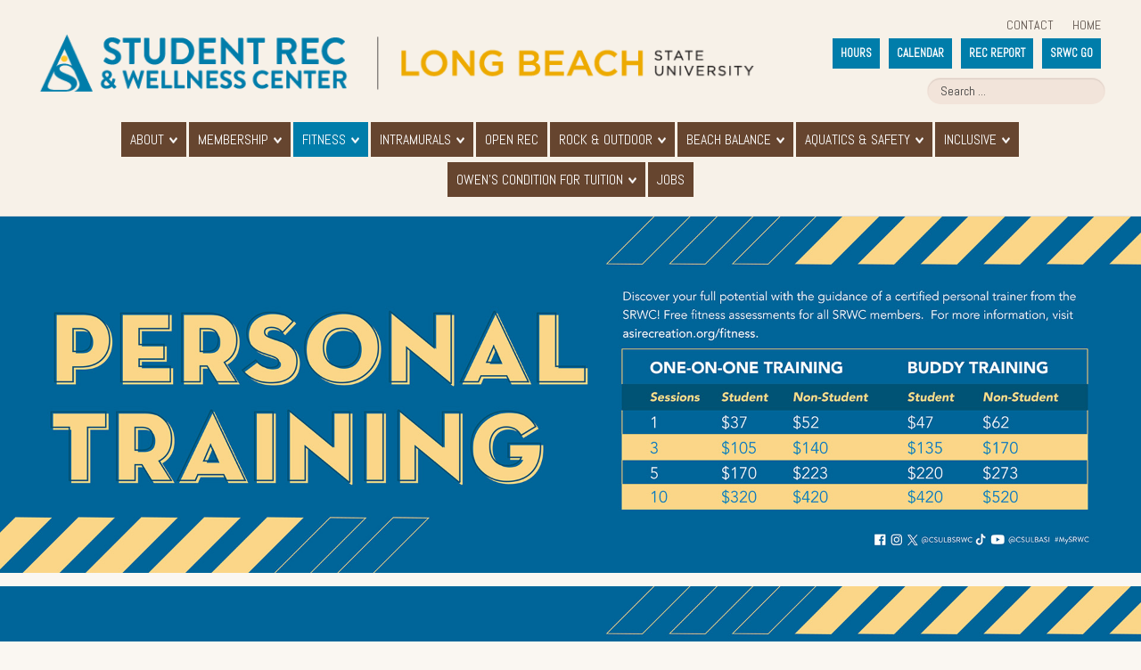

--- FILE ---
content_type: text/html; charset=utf-8
request_url: https://asirecreation.org/fitness/personal-training
body_size: 20018
content:
<!DOCTYPE HTML>
<html xmlns="http://www.w3.org/1999/xhtml" xml:lang="en-GB" lang="en-GB"
>
<head>
<base href="https://asirecreation.org/fitness/personal-training" />
	<meta http-equiv="content-type" content="text/html; charset=utf-8" />
	<meta name="keywords" content="CSULB, Cal State Long Beach, Recreation, Fitness, Gym, Inclusive Sports, Leagues, Intramurals" />
	<meta name="rights" content="All content copyrighted by SRWC." />
	<meta name="description" content="The Student Recreation and Wellness Center (SRWC) is a 126,500-square-foot, two-story, state-of-the-art recreation facility located on the east side of the California State University, Long Beach campus. The facility is a hub for recreational activities, programs, and opportunities for Intramural Sports, Fitness, and Wellness services." />
	<meta name="generator" content="Joomla! - Open Source Content Management" />
	<title>Personal Training</title>
	<link href="/templates/velocity/favicon.ico" rel="shortcut icon" type="image/vnd.microsoft.icon" />
	<style type="text/css">
div.mod_search129 input[type="search"]{ width:auto; }
	</style>
	<script type="application/json" class="joomla-script-options new">{"csrf.token":"43f3ec0949c440fa38dc5c43e6797cd7","system.paths":{"root":"","base":""}}</script>
	<script src="/media/jui/js/jquery.min.js?7a5cdf47aa7b087d220645834b84f45b" type="text/javascript"></script>
	<script src="/media/jui/js/jquery-noconflict.js?7a5cdf47aa7b087d220645834b84f45b" type="text/javascript"></script>
	<script src="/media/jui/js/jquery-migrate.min.js?7a5cdf47aa7b087d220645834b84f45b" type="text/javascript"></script>
	<script src="/media/system/js/caption.js?7a5cdf47aa7b087d220645834b84f45b" type="text/javascript"></script>
	<script src="/media/system/js/core.js?7a5cdf47aa7b087d220645834b84f45b" type="text/javascript"></script>
	<script src="/media/jui/js/bootstrap.min.js?7a5cdf47aa7b087d220645834b84f45b" type="text/javascript"></script>
	<script src="/media/jui/js/jquery.ui.core.min.js?7a5cdf47aa7b087d220645834b84f45b" type="text/javascript"></script>
	<script src="/media/jui/js/jquery.ui.sortable.min.js?7a5cdf47aa7b087d220645834b84f45b" type="text/javascript"></script>
	<script src="https://asirecreation.org/templates/velocity/js/jquery/jquery-ui-addons.js" type="text/javascript"></script>
	<!--[if lt IE 9]><script src="/media/system/js/html5fallback.js?7a5cdf47aa7b087d220645834b84f45b" type="text/javascript"></script><![endif]-->
	<script type="text/javascript">
jQuery(window).on('load',  function() {
				new JCaption('img.caption');
			});
	</script>
	<style type="text/css">.s5boxhidden{display:none;} </style>
	<script language="javascript" type="text/javascript" >var s5_boxeffect = "elastic";</script>
	<script src="https://asirecreation.org/modules/mod_s5_box/js/jquery.colorbox.js" type="text/javascript"></script>
	<link rel="stylesheet" href="https://asirecreation.org/modules/mod_s5_box/css/s5box.css" type="text/css" />
	<script type="text/javascript">
  jQuery.fn.colorbox.settings.initialWidth=200;
  jQuery.fn.colorbox.settings.initialHeight=200;
  jQuery.fn.colorbox.settings.transition="elastic";
  jQuery(document).ready(function(){
    jQuery(".s5box_register").colorbox({width:"500px", inline:true, href:"#s5box_register"});
    jQuery(".s5box_login").colorbox({width:"400px", inline:true, href:"#s5box_login"});
    jQuery(".s5box_one").colorbox({width:"35%", inline:true, href:"#s5box_one"});
    jQuery(".s5box_two").colorbox({width:"35%", inline:true, href:"#s5box_two"});
    jQuery(".s5box_three").colorbox({width:"35%", inline:true, href:"#s5box_three"});
    jQuery(".s5box_four").colorbox({width:"35%", inline:true, href:"#s5box_four"});
    jQuery(".s5box_five").colorbox({width:"35%", inline:true, href:"#s5box_five"});
    jQuery(".s5box_six").colorbox({width:"35%", inline:true, href:"#s5box_six"});
    jQuery(".s5box_seven").colorbox({width:"35%", inline:true, href:"#s5box_seven"});
    jQuery(".s5box_eight").colorbox({width:"35%", inline:true, href:"#s5box_eight"});
    jQuery(".s5box_nine").colorbox({width:"35%", inline:true, href:"#s5box_nine"});
    jQuery(".s5box_ten").colorbox({width:"35%", inline:true, href:"#s5box_ten"});
  });</script>
	<script language="javascript" type="text/javascript">var s5_hidecar = "true";</script>
	<script language="javascript" type="text/javascript">var s5_hidebut = "true";</script>
	<script language="javascript" type="text/javascript">var s5_hidetext = "false";</script>
	<script language="javascript" type="text/javascript">var s5_dropdowntext = "Open Gallery";</script>
	<style>.carouselInner .thumbnail {background-size: 100% 100% !important;;}</style>
	<script type="text/javascript">var s5_slide_opacity=1</script>
	<script language="javascript" type="text/javascript">var s5_verticalhorizontal = "false";</script>
	<script src="https://asirecreation.org/modules/mod_s5_image_and_content_fader/js/jd.gallery.jquery.js" type="text/javascript"></script>
	<script src="https://asirecreation.org/modules/mod_s5_image_and_content_fader/js/jd.gallery.transitions.jquery.js" type="text/javascript"></script>



			<meta name="viewport" content="initial-scale=1.0" />
	
	<link href="https://asirecreation.org/templates/velocity/favicon.ico" rel="shortcut icon" type="image/x-icon" />

<script type="text/javascript">
	if(jQuery().jquery=='1.11.0') { jQuery.easing['easeOutExpo'] = jQuery.easing['easeOutCirc'] };
</script>

	<link href="https://asirecreation.org/templates/velocity/css/bootstrap/bootstrap-default-min.css" rel="stylesheet" type="text/css" />
	<link href="https://asirecreation.org/templates/velocity/css/bootstrap/bootstrap-responsive.css" rel="stylesheet" type="text/css" />
		
	<link rel="stylesheet" href="https://asirecreation.org/templates/velocity/css/font-awesome/css/font-awesome.min.css">
	

<!-- Css and js addons for vertex features -->
	<link rel="stylesheet" type="text/css" href="//fonts.googleapis.com/css?family=Abel" />
<style type="text/css"> /* MAX IMAGE WIDTH */img {  height:auto !important;   max-width:100% !important; -webkit-box-sizing: border-box !important; /* Safari/Chrome, other WebKit */ -moz-box-sizing: border-box !important; /* Firefox, other Gecko */ box-sizing: border-box !important; /* Opera/IE 8+ */  }#map_canvas img, .gm-style img { max-width:none !important; }.full_width { width:100% !important; -webkit-box-sizing: border-box !important; /* Safari/Chrome, other WebKit */ -moz-box-sizing: border-box !important; /* Firefox, other Gecko */ box-sizing: border-box !important; /* Opera/IE 8+ */ }.S5_submenu_itemTablet{ background:none !important; } #s5_right_wrap, #s5_left_wrap, #s5_right_inset_wrap, #s5_left_inset_wrap, #s5_right_top_wrap, #s5_left_top_wrap, #s5_right_bottom_wrap, #s5_left_bottom_wrap { width:100% !important; }   #s5_right_column_wrap { width:15% !important; margin-left:-15% !important; } #s5_left_column_wrap { width:0% !important; } #s5_center_column_wrap_inner { margin-right:30% !important; margin-left:0% !important; }  #s5_responsive_mobile_drop_down_wrap input { width:96% !important; } #s5_responsive_mobile_drop_down_search input { width:100% !important; }  @media screen and (max-width: 750px){ body { height:100% !important; position:relative !important;  padding-bottom:48px !important;  } #s5_responsive_menu_button { display:block !important; }  }  @media screen and (max-width: 970px){ #subMenusContainer .S5_subtext { width:85%; } }   #s5_responsive_mobile_bottom_bar, #s5_responsive_mobile_top_bar { background:#EDF4A2; background: -moz-linear-gradient(top, #272727 0%, #EDF4A2 100%); /* FF3.6+ */ background: -webkit-gradient(linear, left top, left bottom, color-stop(0%,#272727), color-stop(100%,#EDF4A2)); /* Chrome,Safari4+ */ background: -webkit-linear-gradient(top, #272727 0%,#EDF4A2 100%); /* Chrome10+,Safari5.1+ */ background: -o-linear-gradient(top, #272727 0%,#EDF4A2 100%); /* Opera11.10+ */ background: -ms-linear-gradient(top, #272727 0%,#EDF4A2 100%); /* IE10+ */ background: linear-gradient(top, #272727 0%,#EDF4A2 100%); /* W3C */   font-family: Abel !important; } .s5_responsive_mobile_drop_down_inner, .s5_responsive_mobile_drop_down_inner input, .s5_responsive_mobile_drop_down_inner button, .s5_responsive_mobile_drop_down_inner .button, #s5_responsive_mobile_drop_down_search .validate { font-family: Abel !important; } .s5_responsive_mobile_drop_down_inner button:hover, .s5_responsive_mobile_drop_down_inner .button:hover, .s5_responsive_mobile_present #s5_responsive_mobile_drop_down_wrap .btn, .s5_responsive_mobile_present #s5_responsive_mobile_drop_down_wrap .btn:hover { background:#EDF4A2 !important; } #s5_responsive_mobile_drop_down_menu, #s5_responsive_mobile_drop_down_menu a, #s5_responsive_mobile_drop_down_login a { font-family: Abel !important; color:#FFFFFF !important; } #s5_responsive_mobile_bar_active, #s5_responsive_mobile_drop_down_menu .current a, .s5_responsive_mobile_drop_down_inner .s5_mod_h3, .s5_responsive_mobile_drop_down_inner .s5_h3_first { color:#FDBB30 !important; } .s5_responsive_mobile_drop_down_inner button, .s5_responsive_mobile_drop_down_inner .button, .s5_responsive_mobile_present #s5_responsive_mobile_drop_down_wrap .btn, .s5_responsive_mobile_present #s5_responsive_mobile_drop_down_wrap .btn:hover { background:#FDBB30 !important; } #s5_responsive_mobile_drop_down_menu .active ul li, #s5_responsive_mobile_drop_down_menu .current ul li a, #s5_responsive_switch_mobile a, #s5_responsive_switch_desktop a, #s5_responsive_mobile_drop_down_wrap { color:#FFFFFF !important; } #s5_responsive_mobile_toggle_click_menu span { border-right:solid 1px #272727; } #s5_responsive_mobile_toggle_click_menu { border-right:solid 1px #EDF4A2; } #s5_responsive_mobile_toggle_click_search span, #s5_responsive_mobile_toggle_click_register span, #s5_responsive_mobile_toggle_click_login span, #s5_responsive_mobile_scroll a { border-left:solid 1px #272727; } #s5_responsive_mobile_toggle_click_search, #s5_responsive_mobile_toggle_click_register, #s5_responsive_mobile_toggle_click_login, #s5_responsive_mobile_scroll { border-left:solid 1px #EDF4A2; } .s5_responsive_mobile_open, .s5_responsive_mobile_closed:hover, #s5_responsive_mobile_scroll:hover { background:#272727; } #s5_responsive_mobile_drop_down_menu .s5_responsive_mobile_drop_down_inner, #s5_responsive_mobile_drop_down_register .s5_responsive_mobile_drop_down_inner, #s5_responsive_mobile_drop_down_login .s5_responsive_mobile_drop_down_inner, #s5_responsive_mobile_drop_down_search .s5_responsive_mobile_drop_down_inner { background:#272727; } @media screen and (max-width: 579px){  { display:none; } }  .s5_wrap { max-width:1200px !important; }      @media screen and (max-width: 900px){ #s5_columns_wrap_inner { width:100% !important; } #s5_center_column_wrap { width:100% !important; left:100% !important; } #s5_left_column_wrap { left:0% !important; } #s5_left_top_wrap, #s5_left_column_wrap, #s5_left_inset_wrap, #s5_left_wrap, #s5_left_bottom_wrap, #s5_right_top_wrap, #s5_right_column_wrap, #s5_right_inset_wrap, #s5_right_wrap, #s5_right_bottom_wrap { width:100% !important; } #s5_center_column_wrap_inner { margin:0px !important; } #s5_left_column_wrap { margin-right:0px !important; } #s5_right_column_wrap { margin-left:0px !important; } .items-row .item { width:100% !important; padding-left:0px !important; padding-right:0px !important; margin-right:0px !important; margin-left:0px !important; } }           @media screen and (min-width:580px) and (max-width: 900px){  #s5_top_row2 #s5_pos_top_row2_1.s5_float_left { float:left !important; width:100% !important; } #s5_top_row2 #s5_pos_top_row2_2.s5_float_left, #s5_top_row2 #s5_pos_top_row2_3.s5_float_left, #s5_top_row2 #s5_pos_top_row2_4.s5_float_left, #s5_top_row2 #s5_pos_top_row2_5.s5_float_left, #s5_top_row2 #s5_pos_top_row2_6.s5_float_left { float:left !important; width:33.3% !important; } }      @media screen and (min-width:580px) and (max-width: 1100px){  #s5_above_columns_inner .s5_float_left { width:100% !important; } }                  body { background:none !important; background-color:#faf7f2 !important;  } #s5_top_row1_area1 {  background:#faf7f2 !important;   }  #s5_bottom_row3_area1 {   background-color:#000000 !important; background-image:url(https://asirecreation.org/images/background2.jpg) !important; background-size: 100% 150%; background-attachment: scroll !important; background-repeat:no-repeat !important; background-position:top center;  }    </style><script type="text/javascript">/*<![CDATA[*/</script>
<script type="text/javascript" src="https://asirecreation.org/templates/velocity/js/core/s5_flex_menu-min.js"></script>
<link rel="stylesheet" href="https://asirecreation.org/templates/velocity/css/s5_flex_menu.css" type="text/css" />
<link rel="stylesheet" href="https://asirecreation.org/templates/system/css/system.css" type="text/css" />
<link rel="stylesheet" href="https://asirecreation.org/templates/system/css/general.css" type="text/css" />

<link href="https://asirecreation.org/templates/velocity/css/template_default.css" rel="stylesheet" type="text/css" />

<link href="https://asirecreation.org/templates/velocity/css/template.css" rel="stylesheet" type="text/css" />


<link href="https://asirecreation.org/templates/velocity/css/com_content.css" rel="stylesheet" type="text/css" />

<link href="https://asirecreation.org/templates/velocity/css/editor.css" rel="stylesheet" type="text/css" />

<link href="https://asirecreation.org/templates/velocity/css/thirdparty.css" rel="stylesheet" type="text/css" />


<link rel="stylesheet" type="text/css" href="//fonts.googleapis.com/css?family=Montserrat" />

<link href="https://asirecreation.org/templates/velocity/css/multibox/multibox.css" rel="stylesheet" type="text/css" />
<link href="https://asirecreation.org/templates/velocity/css/multibox/ajax.css" rel="stylesheet" type="text/css" />
<script type="text/javascript" src="https://asirecreation.org/templates/velocity/js/multibox/overlay.js"></script>
<script type="text/javascript" src="https://asirecreation.org/templates/velocity/js/multibox/multibox.js"></script>

<script type="text/javascript" src="https://asirecreation.org/templates/velocity/js/core/s5_font_adjuster-min.js"></script>


	<link rel="stylesheet" type="text/css" href="https://asirecreation.org/templates/velocity/css/core/s5_responsive_bars-min.css" />
	<link href="https://asirecreation.org/templates/velocity/css/core/s5_responsive_hide_classes-min.css" rel="stylesheet" type="text/css" />
	<style type="text/css"> @media screen and (min-width: 650px){.s5_responsive_mobile_sidebar_show_ltr {width:400px !important;}.s5_responsive_mobile_sidebar_body_wrap_show_ltr {margin-left:400px !important;}.s5_responsive_mobile_sidebar_show_rtl {width:400px !important;}.s5_responsive_mobile_sidebar_body_wrap_show_rtl {margin-right:400px !important;}#s5_responsive_mobile_sidebar_inner1 {width:400px !important;}}</style>


	<link rel="stylesheet" type="text/css" href="https://asirecreation.org/templates/velocity/css/s5_responsive.css" />
	
	

<link rel="stylesheet" type="text/css" href="https://asirecreation.org/templates/velocity/css/custom.css" />	<script type="text/javascript">
	//<![CDATA[
				        jQuery(document).ready( function() {
		            var myMenu = new MenuMatic({
				tabletWidth:1400,
                effect:"slide & fade",
                duration:500,
                physics: 'linear',
                hideDelay:250,
                orientation:"horizontal",
                tweakInitial:{x:0, y:0},
				                                     	            direction:{    x: 'right',    y: 'down' },
				                opacity:100            });
        });		
			//]]>	
    </script>    

<!-- Info Slide Script - Called in header so css validates -->	
<link href="https://asirecreation.org/templates/velocity/css/core/s5_info_slide-min.css" rel="stylesheet" type="text/css" />
<script type="text/javascript" src="https://asirecreation.org/templates/velocity/js/core/s5_info_slide-min.js"></script>

	

<!-- Resize column function -->	
<script type="text/javascript">//<![CDATA[
	var s5_resize_columns_browser_check = "safari";
	var s5_resize_columns = "all";
	var s5_resize_columns_delay = "500";
	var s5_resize_columns_small_tablets = "default";
//]]></script>
<script type="text/javascript" src="https://asirecreation.org/templates/velocity/js/core/s5_columns_equalizer-min.js"></script>
<!-- File compression. Needs to be called last on this file -->	
<!-- The excluded files, listed below the compressed php files, are excluded because their calls vary per device or per browser. Included compression files are only ones that have no conditions and are included on all devices and browsers. Otherwise unwanted css will compile in the compressed files. -->	

<!-- Additional scripts to load inside of the header -->
<!-- Hotjar Tracking Code for https://asirecreation.org/ -->
<script>
    (function(h,o,t,j,a,r){
        h.hj=h.hj||function(){(h.hj.q=h.hj.q||[]).push(arguments)};
        h._hjSettings={hjid:2558998,hjsv:6};
        a=o.getElementsByTagName('head')[0];
        r=o.createElement('script');r.async=1;
        r.src=t+h._hjSettings.hjid+j+h._hjSettings.hjsv;
        a.appendChild(r);
    })(window,document,'https://static.hotjar.com/c/hotjar-','.js?sv=');
</script>
<!-- Google tag (gtag.js) G4 -->
<script async src="https://www.googletagmanager.com/gtag/js?id=G-199KPYTKTJ"></script>
<script>
  window.dataLayer = window.dataLayer || [];
  function gtag(){dataLayer.push(arguments);}
  gtag('js', new Date());

  gtag('config', 'G-199KPYTKTJ');
</script>


<link href="https://asirecreation.org/templates/velocity/css/light.css" rel="stylesheet" type="text/css"  />


<link rel="stylesheet" type="text/css" href="//fonts.googleapis.com/css?family=Abel:400" />

<style type="text/css"> 
body, .inputbox {font-family: 'Montserrat',Helvetica,Arial,Sans-Serif ;} 

.s5_mod_h3, .inputbox, .registration input, .login input, .contact-form input, #jform_contact_message, #mod-search-searchword, input, textarea, #s5_footer_area1, .highlight_font, .s5_is_display h3, #s5_drop_down_text_inner, .btn, #s5_top_menu_wrap li, label, #s5_register, #s5_login, .s5_sub_a_span, .highlight_font, #s5_breadcrumb_wrap .showHere, .s5_am_innermenu, .jdGallery .slideInfoZone p, .article-info {
font-family: "Abel";
}

p.readmore a, .readon, .title_image_text, .s5_mod_h3, .s5_page_heading, h1, h2, h3, h4, h5, #s5_nav li a, .button, .btn-primary, .popular_item a, #s5navfs li, #s5_drop_down_text_inner, .pagenav a {
font-family: "Abel";
}

#s5_nav li:hover, #s5_nav li.mainMenuParentBtnFocused, #s5_nav li.active, .S5_submenu_item:hover, .S5_grouped_child_item .S5_submenu_item:hover, .s5_page_heading, .s5_ts_not_active a, .module_round_box-highlight1_hover:hover, .button, button, .dropdown-menu li > a:hover, .dropdown-menu li > a:focus, .dropdown-submenu:hover > a, .dropdown-menu .active > a, .dropdown-menu .active > a:hover, .nav-list > .active > a, .nav-list > .active > a:hover, .nav-pills > .active > a, .nav-pills > .active > a:hover, .btn-group.open .btn-primary.dropdown-toggle, .btn-primary, .item-page .dropdown-menu li > a:hover, .blog .dropdown-menu li > a:hover, .item .dropdown-menu li > a:hover {
background:#007daa !important;
}

.title_image_arrow:hover {
background-color:#007daa !important;
}

.title_image_arrow {
background-color:#007daa !important;
}

#s5_scrolltopvar .s5_scrolltotop, .module_round_box-highlight2_hover .title_image_arrow:hover, .module_round_box-highlight1_hover .title_image_arrow, .jdGallery a.right:hover, .jdGallery a.left:hover {
background-color:#007daa !important;
}

#s5_scrolltopvar .s5_scrolltotop:hover, .module_round_box-highlight2_hover .title_image_arrow, .module_round_box-highlight1_hover .title_image_arrow:hover, .s5_va_active, .jdGallery a.right, .jdGallery a.left {
background-color:#007daa !important;
}

#s5_breadcrumb_wrap .showHere, .module_round_box-highlight2_hover:hover, #s5_accordion_menu h3.s5_am_open, .button:hover, button:hover, .pagenav a {
background:#007daa !important;
}

.s5_va_active, #s5_accordion_menu h3.s5_am_open {
border-top:solid 1px #007daa !important;
}

p.readmore a:hover, .readon:hover {
background:#007daa; !important;
border:solid 1px #007daa !important;
}

a {
color:#007daa;
}

ul.menu li.current a, #s5_accordion_menu #current a, #s5_accordion_menu a:hover, .s5_is_display a, .highlight1_text, .module_round_box-underlined2 .s5_mod_h3, .jdGallery a, .btn-link {
color:#007daa !important;
}

.highlight2_text, .module_round_box-underlined3 .s5_mod_h3 {
color:#007daa !important;
}

.pagenav a, .uppercase, #s5_component_wrap h2, .article-info, #s5navfs li, .s5_button_item h3, .s5_button_item h5, .tabshow_second_set h5, .jdGallery .slideInfoZone h2, .s5_am_toggler, .s5_va_active, .s5_va_inactive, .title_image_text, p.readmore a, .readon, #s5_breadcrumb_wrap .showHere, #s5_top_menu_wrap li, #s5_nav li a, .s5_sub_a_span, #s5_search_wrap input, .s5_mod_h3, .button, .btn-primary, .s5_is_display h3, #s5_drop_down_text_inner, .btn, #s5_register, #s5_login, .s5_page_heading {
text-transform:uppercase;
}

.S5_parent_subtext {
display:none;
}



	

	

	


/* k2 stuff */
div.itemHeader h2.itemTitle, div.catItemHeader h3.catItemTitle, h3.userItemTitle a, #comments-form p, #comments-report-form p, #comments-form span, #comments-form .counter, #comments .comment-author, #comments .author-homepage,
#comments-form p, #comments-form #comments-form-buttons, #comments-form #comments-form-error, #comments-form #comments-form-captcha-holder {font-family: 'Montserrat',Helvetica,Arial,Sans-Serif ;} 
	
.s5_wrap{width:96%;}	

	

	

</style>
</head>

<body id="s5_body">

<div id="s5_scrolltotop"></div>

<!-- Top Vertex Calls -->
<!-- Call mobile sidebar -->

<!-- Call top bar for mobile devices if layout is responsive -->	
	


	<!-- s5_responsive_mobile_top_bar_spacer must be called to keep a space at the top of the page since s5_responsive_mobile_top_bar_wrap is position absolute. -->	

	<div id="s5_responsive_mobile_top_bar_spacer"></div>



	<!-- s5_responsive_mobile_top_bar_wrap must be called off the page and not with display:none or it will cause issues with the togglers. -->

	<div id="s5_responsive_mobile_top_bar_wrap" style="margin-top:-50000px;position:absolute;z-index:20;top:0px">



		<div id="s5_responsive_mobile_top_bar" class="s5_responsive_mobile_bar_light">



				<div id="s5_responsive_mobile_toggle_click_menu" style="display:block;">

					<span></span>

				</div>

				

				
					<div id="s5_responsive_mobile_bar_active">

						<span>
														Personal Training
						</span>

					</div>

				
				

				<div id="s5_responsive_mobile_toggle_click_login" style="display:none;float:right">

					<span></span>

				</div>

				

				<div id="s5_responsive_mobile_toggle_click_register" style="display:none;float:right">

					<span></span>

				</div>

				

				<div id="s5_responsive_mobile_toggle_click_search" style="display:block;float:right">

					<span></span>

				</div>



			<div style="clear:both;height:0px"></div>

			

		</div>



		<div id="s5_responsive_mobile_drop_down_wrap" class="s5_responsive_mobile_drop_down_wrap_loading">

			<div id="s5_responsive_mobile_drop_down_menu">

				<div class="s5_responsive_mobile_drop_down_inner" style="-webkit-box-shadow: 0px 0px 16px rgba(0, 0, 0, 0.6);-moz-box-shadow: 0px 0px 16px rgba(0, 0, 0, 0.6);box-shadow: 0px 0px 16px rgba(0, 0, 0, 0.6);">

					
						

<ul class="menu">
<li class="item-202 parent"><a href="/about" >About</a></li><li class="item-258 parent"><a href="/membership" >Membership</a></li><li class="item-217 active parent"><a href="/fitness" >Fitness</a></li><li class="item-224 parent"><a href="/intramurals" >Intramurals</a></li><li class="item-257"><a href="/open-rec" >Open Rec</a></li><li class="item-231 parent"><a href="/rock-outdoor" >Rock &amp; Outdoor</a></li><li class="item-236 parent"><a href="/beach-balance" >Beach Balance</a></li><li class="item-245 parent"><a href="/aquatics" >Aquatics &amp; Safety</a></li><li class="item-252 parent"><a href="/inclusive" >Inclusive</a></li><li class="item-348 parent"><a href="/owens-condition-for-tuition" >Owen's Condition for Tuition</a></li><li class="item-264"><a href="http://asicsulb.org/work" target="_blank" rel="noopener noreferrer">Jobs</a></li></ul>

					
				</div>

			</div>

			

			<div id="s5_responsive_mobile_drop_down_search">

				<div class="s5_responsive_mobile_drop_down_inner" style="-webkit-box-shadow: 0px 0px 16px rgba(0, 0, 0, 0.6);-moz-box-shadow: 0px 0px 16px rgba(0, 0, 0, 0.6);box-shadow: 0px 0px 16px rgba(0, 0, 0, 0.6);">

					
					  
						<form method="post" action="https://asirecreation.org/">

							<input type="text" onfocus="if (this.value=='Search...') this.value='';" onblur="if (this.value=='') this.value='Search...';" value="Search..." id="s5_responsive_mobile_search" name="searchword" />

							<input type="hidden" value="search" name="task" />

							<input type="hidden" value="com_search" name="option" />

							<input type="hidden" value="1" name="Itemid" />

						</form>

					
				</div>

			</div>

			

			<div id="s5_responsive_mobile_drop_down_login">

				<div class="s5_responsive_mobile_drop_down_inner" id="s5_responsive_mobile_drop_down_login_inner" style="-webkit-box-shadow: 0px 0px 16px rgba(0, 0, 0, 0.6);-moz-box-shadow: 0px 0px 16px rgba(0, 0, 0, 0.6);box-shadow: 0px 0px 16px rgba(0, 0, 0, 0.6);">

				</div>

			</div>

			

			
		

			<div id="s5_responsive_mobile_drop_down_register">

				<div class="s5_responsive_mobile_drop_down_inner" id="s5_responsive_mobile_drop_down_register_inner" style="-webkit-box-shadow: 0px 0px 16px rgba(0, 0, 0, 0.6);-moz-box-shadow: 0px 0px 16px rgba(0, 0, 0, 0.6);box-shadow: 0px 0px 16px rgba(0, 0, 0, 0.6);">

				</div>

			</div>

			

			
				

		</div>



	</div>



	<script type="text/javascript">

		var s5_responsive_trigger = 750;

		var s5_responsive_login_url = "";

		var s5_responsive_register_url = "";

		var s5_responsive_layout = "dropdowns";

	</script>

	<script type="text/javascript" src="https://asirecreation.org/templates/velocity/js/core/s5_responsive_mobile_bar-min.js"></script>

	



<!-- Fixed Tabs -->	

<!-- Drop Down -->	

<!-- Parallax Backgrounds -->
	<script type="text/javascript">//<![CDATA[
var s5_load_parallax_scroll_speed = 4.0;
function s5_check_parallax_scroll(s5_parallax_element,s5_parallax_position) {
	if (document.getElementById(s5_parallax_element)) {
		//Detect elements that are view when page loads so that they start at background-position:0 0
		if (document.getElementById(s5_parallax_element).offsetTop <= window.innerHeight) {
			document.getElementById(s5_parallax_element).style.backgroundPosition = s5_parallax_position + (((window.pageYOffset + document.getElementById(s5_parallax_element).offsetTop) - (document.getElementById(s5_parallax_element).offsetTop)) / s5_load_parallax_scroll_speed)*-1 + "px";
		}
		//Detect elements that are outside of the viewable area so they do not start scrolling until they come into view
		else {
			if ((window.pageYOffset + window.innerHeight >= document.getElementById(s5_parallax_element).offsetTop) && (window.pageYOffset <= (document.getElementById(s5_parallax_element).offsetTop + document.getElementById(s5_parallax_element).offsetHeight))) {
				document.getElementById(s5_parallax_element).style.backgroundPosition = s5_parallax_position + (((window.pageYOffset + window.innerHeight) - (document.getElementById(s5_parallax_element).offsetTop)) / s5_load_parallax_scroll_speed)*-1 + "px";
			}
		}
	}
}
	jQuery(document).ready( function() {
	function s5_parallax_scroll_handler() {
																																								s5_check_parallax_scroll("s5_bottom_row3_area1","50% ");
				    } 
	s5_parallax_scroll_handler();
    if(window.addEventListener) {
        window.addEventListener('scroll', s5_parallax_scroll_handler, false);   
		window.addEventListener('resize', s5_parallax_scroll_handler, false);   
	}
    else if (window.attachEvent) {
        window.attachEvent('onscroll', s5_parallax_scroll_handler); 
		window.attachEvent('onresize', s5_parallax_scroll_handler); 
	}
	});		
	
//]]></script>
<!-- Floating Menu Spacer -->

<!-- Body Padding Div Used For Responsive Spacing -->		
<div id="s5_body_padding">

	<!-- Header -->		
	<div id="s5_header_outer">
	

	
		<div id="s5_header_area1">		
		<div id="s5_header_area2">	
		<div id="s5_header_area_inner" class="s5_wrap">		
					
			<div id="s5_header_wrap">
			<div id="top_right_wrap">
									<div id="s5_top_menu_wrap">
								<div class="moduletable">
			<ul class="nav menu mod-list">
<li class="item-101 default"><a href="/" >Home</a></li><li class="item-280"><a href="/contact" >Contact</a></li></ul>
		</div>
			<div class="moduletable second-nav">
			

<div class="custom second-nav"  >
	<ul class="topmenu">
<li><a href="https://shop.asi.csulb.edu/" target="_blank" rel="noopener noreferrer">SRWC GO</a></li>
<li><a href="https://asirecreation.org/recreport">REC REPORT</a></li>
<li><a href="/calendar"><strong>CALENDAR</strong></a></li>
<li><a href="/about/hours">HOURS</a></li>
</ul></div>
		</div>
			<div class="moduletable hidden-mobile ">
			<div class="search hidden-mobile  mod_search129">
	<form action="/fitness/personal-training" method="post" class="form-inline" role="search">
		<label for="mod-search-searchword129" class="element-invisible"> Search Box</label> <input name="searchword" id="mod-search-searchword129" maxlength="200"  class="inputbox search-query input-medium" type="search" size="27" placeholder="Search ..." />		<input type="hidden" name="task" value="search" />
		<input type="hidden" name="option" value="com_search" />
		<input type="hidden" name="Itemid" value="340" />
	</form>
</div>
		</div>
	
					</div>	
												</div>
				
									<img alt="logo" src="https://asirecreation.org/templates/velocity/images/s5_logo.png" id="s5_logo" onclick="window.document.location.href='https://asirecreation.org/'" />
								
				
									<div id="s5_menu_wrap">
						<ul id='s5_nav' class='menu'><li   class=' ' ><span class='s5_level1_span1'><span class='s5_level1_span2'><a href="/about"><span onclick='window.document.location.href="/about"'>About</span></a></span></span><ul style='float:left;'><li class=''><span class='S5_submenu_item'><a href="/about/staff"><span class='s5_sub_a_span' onclick='window.document.location.href="/about/staff"'>Staff</span></a></span></li><li class=''><span class='S5_submenu_item'><a href="/about/hours"><span class='s5_sub_a_span' onclick='window.document.location.href="/about/hours"'>Hours</span></a></span></li><li class=''><span class='S5_submenu_item'><a href="/about/rules"><span class='s5_sub_a_span' onclick='window.document.location.href="/about/rules"'>Rules</span></a></span></li><li class=''><span class='S5_submenu_item'><a href="/about/maps"><span class='s5_sub_a_span' onclick='window.document.location.href="/about/maps"'>Maps</span></a></span></li><li class=''><span class='S5_submenu_item'><a href="/about/history"><span class='s5_sub_a_span' onclick='window.document.location.href="/about/history"'>History</span></a></span></li><li class=''><span class='S5_submenu_item'><a href="/recreport"><span class='s5_sub_a_span' onclick='window.document.location.href="/recreport"'>Rec Report</span></a></span></li><li class=''><span class='S5_submenu_item'><a href="/about/press"><span class='s5_sub_a_span' onclick='window.document.location.href="/about/press"'>Press</span></a></span></li><li class=''><span class='S5_submenu_item'><a href="https://www.csulb.edu/onebeach"><span class='s5_sub_a_span' onclick='window.document.location.href="https://www.csulb.edu/onebeach"'>Equity and Inclusivity information</span></a></span></li><li class=''><span class='S5_submenu_item'><a href="/about/facility-rental"><span class='s5_sub_a_span' onclick='window.document.location.href="/about/facility-rental"'>Facility Rental</span></a></span></li><li class=''><span class='S5_submenu_item'><a href="/about/pro-shop"><span class='s5_sub_a_span' onclick='window.document.location.href="/about/pro-shop"'>Pro Shop</span></a></span></li></ul></li><li   class=' ' ><span class='s5_level1_span1'><span class='s5_level1_span2'><a href="/membership"><span onclick='window.document.location.href="/membership"'>Membership</span></a></span></span><ul style='float:left;'><li class=''><span class='S5_submenu_item'><a href="/membership/new-member-essentials"><span class='s5_sub_a_span' onclick='window.document.location.href="/membership/new-member-essentials"'>New Member Essentials</span></a></span></li><li class=''><span class='S5_submenu_item'><a href="/membership/summer-wellness-challenge"><span class='s5_sub_a_span' onclick='window.document.location.href="/membership/summer-wellness-challenge"'>Summer Wellness Program</span></a></span></li></ul></li><li   class='active ' ><span class='s5_level1_span1'><span class='s5_level1_span2'><a href="/fitness"><span onclick='window.document.location.href="/fitness"'>Fitness</span></a></span></span><ul style='float:left;'><li class=''><span class='S5_submenu_item'><a href="/fitness/group-fitness"><span class='s5_sub_a_span' onclick='window.document.location.href="/fitness/group-fitness"'>Group Fitness</span></a></span></li><li class=''><span class='S5_submenu_item'><a href="/fitness/instructional-fitness"><span class='s5_sub_a_span' onclick='window.document.location.href="/fitness/instructional-fitness"'>Instructional Fitness</span></a></span></li><li class=''><span class='S5_submenu_item active'><a href="/fitness/personal-training"><span class='s5_sub_a_span' onclick='window.document.location.href="/fitness/personal-training"'>Personal Training</span></a></span></li><li class=''><span class='S5_submenu_item'><a href="/fitness/exercise-testing"><span class='s5_sub_a_span' onclick='window.document.location.href="/fitness/exercise-testing"'>Body Composition Testing</span></a></span></li><li class=''><span class='S5_submenu_item'><a href="/fitness/rec-ready"><span class='s5_sub_a_span' onclick='window.document.location.href="/fitness/rec-ready"'>Rec Ready</span></a></span></li></ul></li><li   class=' ' ><span class='s5_level1_span1'><span class='s5_level1_span2'><a href="/intramurals"><span onclick='window.document.location.href="/intramurals"'>Intramurals</span></a></span></span><ul style='float:left;'><li class=''><span class='S5_submenu_item'><a href="/intramurals/leagues"><span class='s5_sub_a_span' onclick='window.document.location.href="/intramurals/leagues"'>Leagues</span></a></span></li><li class=''><span class='S5_submenu_item'><a href="/intramurals/tournament"><span class='s5_sub_a_span' onclick='window.document.location.href="/intramurals/tournament"'>Tournaments</span></a></span></li><li class=''><span class='S5_submenu_item'><a href="/intramurals/official-s-clinics"><span class='s5_sub_a_span' onclick='window.document.location.href="/intramurals/official-s-clinics"'>Official's Clinics</span></a></span></li><li class=''><span class='S5_submenu_item'><a href="https://fast.wistia.com/embed/channel/4ylfsmusin?wchannelid=4ylfsmusin" target='_blank' onclick='this.removeAttribute("href")'><span class='s5_sub_a_span' onclick='window.open("https://fast.wistia.com/embed/channel/4ylfsmusin?wchannelid=4ylfsmusin")'>Fusion Play</span></a></span></li><li class=''><span class='S5_submenu_item'><a href="/intramurals/rules-regs"><span class='s5_sub_a_span' onclick='window.document.location.href="/intramurals/rules-regs"'>Rules &amp; Regulations</span></a></span></li><li class=''><span class='S5_submenu_item'><a href="/intramurals/wall-of-fame"><span class='s5_sub_a_span' onclick='window.document.location.href="/intramurals/wall-of-fame"'>Wall of Fame</span></a></span></li></ul></li><li   class=' ' ><span class='s5_level1_span1'><span class='s5_level1_span2'><a href="/open-rec"><span onclick='window.document.location.href="/open-rec"'>Open Rec</span></a></span></span></li><li   class=' ' ><span class='s5_level1_span1'><span class='s5_level1_span2'><a href="/rock-outdoor"><span onclick='window.document.location.href="/rock-outdoor"'>Rock &amp; Outdoor</span></a></span></span><ul style='float:left;'><li class=''><span class='S5_submenu_item'><a href="/rock-outdoor/rock-wall"><span class='s5_sub_a_span' onclick='window.document.location.href="/rock-outdoor/rock-wall"'>Rock Wall</span></a></span></li><li class=''><span class='S5_submenu_item'><a href="/rock-outdoor/outdoor-adventures"><span class='s5_sub_a_span' onclick='window.document.location.href="/rock-outdoor/outdoor-adventures"'>Outdoor Adventures</span></a></span></li><li class=''><span class='S5_submenu_item'><a href="/rock-outdoor/equipment-rental"><span class='s5_sub_a_span' onclick='window.document.location.href="/rock-outdoor/equipment-rental"'>Equipment Rental</span></a></span></li><li class=''><span class='S5_submenu_item'><a href="/rock-outdoor/team-building"><span class='s5_sub_a_span' onclick='window.document.location.href="/rock-outdoor/team-building"'>Team Building</span></a></span></li></ul></li><li   class=' ' ><span class='s5_level1_span1'><span class='s5_level1_span2'><a href="/beach-balance"><span onclick='window.document.location.href="/beach-balance"'>Beach Balance</span></a></span></span><ul style='float:left;'><li class=''><span class='S5_submenu_item'><a href="/beach-balance/massage-therapy"><span class='s5_sub_a_span' onclick='window.document.location.href="/beach-balance/massage-therapy"'>Massage Therapy</span></a></span></li><li class=''><span class='S5_submenu_item'><a href="/beach-balance/biofeedback"><span class='s5_sub_a_span' onclick='window.document.location.href="/beach-balance/biofeedback"'>Self-Assessment Tools</span></a></span></li><li class=''><span class='S5_submenu_item'><a href="/beach-balance/weekly-events"><span class='s5_sub_a_span' onclick='window.document.location.href="/beach-balance/weekly-events"'>Weekly Events</span></a></span></li><li class=''><span class='S5_submenu_item'><a href="/beach-balance/resources"><span class='s5_sub_a_span' onclick='window.document.location.href="/beach-balance/resources"'>Resources</span></a></span></li><li class=''><span class='S5_submenu_item'><a href="/beach-balance/wellness-coaching"><span class='s5_sub_a_span' onclick='window.document.location.href="/beach-balance/wellness-coaching"'>Wellness Coaching</span></a></span></li></ul></li><li   class=' ' ><span class='s5_level1_span1'><span class='s5_level1_span2'><a href="/aquatics"><span onclick='window.document.location.href="/aquatics"'>Aquatics &amp; Safety</span></a></span></span><ul style='float:left;'><li class=''><span class='S5_submenu_item'><a href="/aquatics/pool-hours"><span class='s5_sub_a_span' onclick='window.document.location.href="/aquatics/pool-hours"'>Pool Hours</span></a></span></li><li class=''><span class='S5_submenu_item'><a href="/aquatics/rules-regulations"><span class='s5_sub_a_span' onclick='window.document.location.href="/aquatics/rules-regulations"'>Rules &amp; Regulations</span></a></span></li><li class=''><span class='S5_submenu_item'><a href="/aquatics/outdoor-volleyball"><span class='s5_sub_a_span' onclick='window.document.location.href="/aquatics/outdoor-volleyball"'>Sand Volleyball</span></a></span></li><li class=''><span class='S5_submenu_item'><a href="/aquatics/certifications-classes"><span class='s5_sub_a_span' onclick='window.document.location.href="/aquatics/certifications-classes"'>Certifications &amp; Classes</span></a></span></li><li class=''><span class='S5_submenu_item'><a href="/aquatics/swim-lessons"><span class='s5_sub_a_span' onclick='window.document.location.href="/aquatics/swim-lessons"'>Swim Lessons</span></a></span></li></ul></li><li   class=' ' ><span class='s5_level1_span1'><span class='s5_level1_span2'><a href="/inclusive"><span onclick='window.document.location.href="/inclusive"'>Inclusive</span></a></span></span><ul style='float:left;'><li class=''><span class='S5_submenu_item'><a href="/inclusive/about-inclusive"><span class='s5_sub_a_span' onclick='window.document.location.href="/inclusive/about-inclusive"'>About Inclusive</span></a></span></li><li class=''><span class='S5_submenu_item'><a href="/inclusive/accessible-building-features"><span class='s5_sub_a_span' onclick='window.document.location.href="/inclusive/accessible-building-features"'>Accessible Building Features</span></a></span></li><li class=''><span class='S5_submenu_item'><a href="/inclusive/accessible-equipment"><span class='s5_sub_a_span' onclick='window.document.location.href="/inclusive/accessible-equipment"'>Accessible Equipment</span></a></span></li></ul></li><li   class=' ' ><span class='s5_level1_span1'><span class='s5_level1_span2'><a href="/owens-condition-for-tuition"><span onclick='window.document.location.href="/owens-condition-for-tuition"'>Owen's Condition for Tuition</span></a></span></span><ul style='float:left;'><li class=''><span class='S5_submenu_item'><a href="/owens-condition-for-tuition/rules"><span class='s5_sub_a_span' onclick='window.document.location.href="/owens-condition-for-tuition/rules"'>Rules</span></a></span></li></ul></li><li   class=' ' ><span class='s5_level1_span1'><span class='s5_level1_span2'><a   href="http://asicsulb.org/work" onclick='this.removeAttribute("href")' target='_blank'><span onclick='window.open("http://asicsulb.org/work")'>Jobs</span></a></span></span></li></ul>					</div>
								<div style="clear:both; height:0px"></div>			
			</div>
		</div>
		</div>
		</div>
	

	</div>
	<div id="s5_header_spacer"></div>
	<!-- End Header -->	
	

	<!-- Top Row1 -->	
					<div id="s5_top_row1_area1">
			<div id="s5_top_row1_area2">
			<div id="s5_top_row1_area_inner"> <!-- class="s5_wrap"> -->

				<div id="s5_top_row1_wrap">
					<div id="s5_top_row1">
					<div id="s5_top_row1_inner">
					
													<div id="s5_pos_custom_1">
																





	
				<script type="text/javascript">//<![CDATA[
		document.write('<link href="https://asirecreation.org/modules/mod_s5_image_and_content_fader/css/s5imagecontent.css" rel="stylesheet" type="text/css" media="screen" />');
	//]]></script>

		
		
			<script type="text/javascript">

			
				function s5_icfstartGallery() { 
				document.getElementById("s5_iacf_content_wrap").style.display = 'block';
				window.myGallery = new gallery(jQuery('#myGallery'), {
						timed: true,
						showArrows: true,
						showCarousel: true,
						showInfopane: false,				
							
						delay: 7000,
													defaultTransition: "fade"
							
							
							
											});
						jQuery('#myGallery').bind('mouseover',function(){window.myGallery.clearTimer();});
					jQuery('#myGallery').bind('mouseout',function(){window.myGallery.prepareTimer();});
			}
	function s5_icfstartGalleryload() {
	s5_icfstartGallery();}
	window.setTimeout(s5_icfstartGalleryload,400);	
	</script>
	
			
			<div class="content " style="position:relative;z-index:0">
			<div id="myGallery" style="width:100%;">
							<div id="myGallery_height">
					<img id="myGallery_height_img" alt="" src="/images/Spring24/SP24_SRWC_Personal_Training_dgtl-SRWCTopBanner-01.jpg" />
				</div>
						<div id="s5_iacf_content_wrap" style="display:none">
								<div class="imageElement" style="z-index:0;">
					<h3></h3>
					<p style="text-shadow:1px 1px #000000;"></p>
					<a href="javascript:;" title="open image" class="open"></a>
					<img src="/images/Spring24/SP24_SRWC_Personal_Training_dgtl-SRWCTopBanner-01.jpg" alt="" class="full" />
					<img src="/images/Spring24/SP24_SRWC_Personal_Training_dgtl-SRWCTopBanner-01.jpg" alt="" class="thumbnail" />
					
				</div>
																																											</div>
			</div>
		</div>
	


	
<script type="text/javascript">//<![CDATA[
    document.write('<style>.jdGallery .slideElement {background-size:100% auto;}@media screen and (max-width: 0px) {#myGallery { height:350px !important; } .jdGallery .slideElement {background-size:auto auto !important;}}</style>');
//]]></script>






							</div>
											
												
												
												
												
												
												
						<div style="clear:both; height:0px"></div>

					</div>
					</div>
				</div>

		</div>
		</div>
		</div>
			<!-- End Top Row1 -->	
	
	
		
	<!-- Top Row2 -->	
			<!-- End Top Row2 -->
	
	
	
	<!-- Top Row3 -->	
			<!-- End Top Row3 -->	
		
		
		
	<!-- Center area -->	
				<div id="s5_center_area1">
		<div id="s5_center_area2">
		<div id="s5_center_area_inner" class="s5_wrap">
		
		<!-- Above Columns Wrap -->	
					<!-- End Above Columns Wrap -->			
				
			<!-- Columns wrap, contains left, right and center columns -->	
			<div id="s5_columns_wrap">
			<div id="s5_columns_wrap_inner">
				
				<div id="s5_center_column_wrap">
				<div id="s5_center_column_wrap_inner" style="margin-left:0px; margin-right:30px;">
					
										
											
						<div id="s5_component_wrap">
						<div id="s5_component_wrap_inner">
						
																
														
								<div id="system-message-container">
	</div>

<div class="item-page" itemscope itemtype="https://schema.org/Article">
	<meta itemprop="inLanguage" content="en-GB" />
	
		
			<div class="page-header">
		<h2 itemprop="headline">
			Personal Training		</h2>
							</div>
					
		
	
	
		
								<div itemprop="articleBody">
		<style>
  .pers-train-header {
    font-size: 1.25rem;
    font-style: italic;
    text-align: center;
  }

  .pers-train-intro {
    margin-bottom: 20px;
    font-size: 1rem;
  }

  /* BUTTON STYLING */
  .button-71 {
    background-color: #007daa;
    border: 0;
    border-radius: 56px;
    color: #fff;
    cursor: pointer;
    display: inline-block;
    /* font-family: system-ui,-apple-system,system-ui,"Segoe UI",Roboto,Ubuntu,"Helvetica Neue",sans-serif; */
    font-size: 18px;
    font-weight: 600;
    outline: 0;
    padding: 16px 21px;
    position: relative;
    text-align: center;
    text-decoration: none;
    transition: all 0.3s;
    user-select: none;
    -webkit-user-select: none;
    touch-action: manipulation;
  }

  .button-71:before {
    background-color: initial;
    background-image: linear-gradient(#fff 0, rgba(255, 255, 255, 0) 100%);
    border-radius: 125px;
    content: "";
    height: 50%;
    left: 4%;
    opacity: 0.5;
    position: absolute;
    top: 0;
    transition: all 0.3s;
    width: 92%;
  }

  .button-71:hover {
    box-shadow: rgba(255, 255, 255, 0.2) 0 3px 15px inset,
      rgba(0, 0, 0, 0.1) 0 3px 5px, rgba(0, 0, 0, 0.1) 0 10px 13px;
    transform: scale(1.05);
  }

  .history-btn {
    display: flex;
    justify-content: center;
  }

  /* Card Styling */
  .pers-train-container {
    display: flex;
    flex-direction: column;
    margin: 0 auto;
    justify-content: center;
    align-items: center;

    /* flex-wrap: wrap; */
  }

  .pers-train-card {
    /* display: flex; */
    /* gap: 20px; */
    margin: 10px;
    /* border: 1px solid rgb(0, 125, 170); */
    flex-wrap: wrap;
    width: 90%;
    box-shadow: rgba(0, 125, 170, 0.321) 0px 2px 6px;
    border-radius: 15px;
  }

  .pers-train-icons {
    margin: 10px 0 8px;
    display: flex;
    justify-content: center;
    gap: 10px;
  }

  .pers-train-icon {
    height: 30px !important;
    display: flex;
    justify-content: center;
    gap: 10px;
  }

  .pers-train-content {
    padding: 10px;
  }

  .pers-train-title {
    font-size: 1.15rem;
    color: #007daa;
  }

  .pers-train-text {
    font-size: 0.8rem;
    /* max-width: 300px; */
    padding-bottom: 1em;
  }

  .pers-train-quote {
    font-size: 1rem;
    font-style: italic;
    padding-bottom: 10px;
  }

  .pers-train-author {
    font-size: 0.75rem;
    /* font-style: italic; */
    /* padding-bottom: 10px; */
  }

  /* Hours */
  table {
    font-family: arial, sans-serif;
    border-collapse: collapse;
    width: 100%;
    table-layout: fixed;
    margin-bottom: 20px;
  }

  td,
  th {
    border: 1px solid #007daa47;
    text-align: left;
    padding: 8px;
  }

  tr:nth-child(even) {
    background-color: #007daa13;
  }

  .hours-title {
    margin-bottom: 0;
  }

  .hours-table-head th {
    background-color: #007daa;
    color: white;
    border: 1px solid #007daa;
  }

  .hours-title-container {
    text-align: center;
  }

  .hours-hr {
    display: block;
    height: 1px;
    border: 0;
    border-top: 1.5px solid #007daa7a;
    margin: 1em 3em;
    padding: 0;
    box-shadow: rgba(50, 50, 93, 0.25) 0px 6px 12px -2px,
      rgba(0, 0, 0, 0.3) 0px 3px 7px -3px;
  }

  .hours-table-card {
    box-shadow: rgba(50, 50, 93, 0.25) 0px 6px 12px -2px,
      rgba(0, 0, 0, 0.3) 0px 3px 7px -3px;
  }

  /* Staff Panel */
  .panel-container {
    display: flex;
    gap: 20px;
    margin-bottom: 20px;
  }

  .panel-left {
    min-width: 300px;
    /* border: 1px solid #007daa; */
  }

  .panel-img {
    max-width: 300px !important;
  }

  .panel-right {
    max-width: 500px;
  }

  .employee-bio {
    margin-bottom: 20px;
  }

  /* MEDIA QUERIES */
  @media (max-width: 550px) {
    /* .pers-train-card {
        max-width: 100% !important;
      } */
  }

  @media (max-width: 650px) {
    .panel-container {
      flex-direction: column;
      /* min-width: 300px; */
    }

    .panel-img {
      max-width: 100% !important;
    }

    .pers-train-card {
      width: 100%;
    }
  }

  @media (min-width: 768px) {
    .button-71 {
      padding: 16px 48px;
    }
  }
  /* registration */
  .srwc-step-contents {
    text-align: center;
  }
  .srwc-step {
    font-size: small;
    color: #007daa;
  }
  .srwc-step-num {
    font-size: xx-large;
    color: #007daa;
  }
  .srwc-step-desc {
    display: flex;
    align-items: center;
  }
  .srwc-step-container {
    display: flex;
    gap: 20px;
    align-items: center;
  }
</style>

<div class="pers-train-intro">
  The Personal Training Program has been designed to provide each client with a
  positive experience while assisting with their personal fitness goals. Our
  trainers are certified through reputable, national organizations, and are
  experienced in developing personalized programs designed to achieve your
  health and fitness goals.
</div>

<h3>Are you ready to get stronger and move better?</h3>
<div class="pers-train-text">
  The first step on your journey is to schedule a Fitness Assessment with a
  certified personal trainer. The best part? It’s FREE! Complete a Par-Q sheet
  to get started.
</div>

<!-- Button -->
<!-- <div class="history-btn">
  <a href="https://forms.office.com/r/ASrqM887k8?origin=lprLink" target="_blank">
    <button class="button-71" role="button">PAR-Q SHEET</button>
  </a>
  <br />
</div>
<br /> -->

<div class="pers-train-text">
  During your assessment, your personal trainer will take the time to get to
  know you, your goals and current fitness level. The SRWC Personal Training
  program is deal for all fitness levels and backgrounds. Whether you’re trying
  to get stronger, look better for an occasion, or stay in general shape, we
  have a trainer for you! No matter what they are, our trainers are dedicated to
  helping you achieve your goals.
</div>
<div class="pers-train-text">
  To To organize your complimentary assessment with one of our certified
  Personal Trainers, reach out to our fitness desk at (562)985-0745 or come into
  the SRWC and meet with our staff directly at the fitness desk
</div>

<!-- REGISTRATION SECTION -->

<p style="font-weight: bold">
  Not ready for PT? All members get a free assessment and orientation ***see the
  fitness appointments.
</p>
<!-- Button -->
<div class="history-btn">
  <a
    href="https://forms.office.com/r/ASrqM887k8?origin=lprLink"
    target="_blank"
  >
    <button class="button-71" role="button">PAR-Q SHEET</button>
  </a>
  <br />
</div>

<table style="margin-top: 40px">
  <tbody class="hours-table-card">
    <tr class="hours-table-head">
      <th>&nbsp;</th>
      <th colspan="2">One-on-One Training</th>
      <th colspan="2">Buddy Training</th>
    </tr>
    <tr>
      <td style="font-weight: bold">Sessions</td>
      <td style="font-weight: bold">Student</td>
      <td style="font-weight: bold">Non-student</td>
      <td style="font-weight: bold">Student</td>
      <td style="font-weight: bold">Non-student</td>
    </tr>
    <tr>
      <td>1</td>
      <td>$37</td>
      <td>$52</td>
      <td>$47</td>
      <td>$62</td>
    </tr>
    <tr>
      <td>3</td>
      <td>$105</td>
      <td>$140</td>
      <td>$135</td>
      <td>$170</td>
    </tr>
    <tr>
      <td>5</td>
      <td>$170</td>
      <td>$223</td>
      <td>$220</td>
      <td>$273</td>
    </tr>
    <tr>
      <td>10</td>
      <td>$320</td>
      <td>$420</td>
      <td>$420</td>
      <td>$520</td>
    </tr>
  </tbody>
</table>
<p>
  <span style="color: red"
    ><strong
      >** Maximum of three people per Buddy Training package. Additional $10 per
      person per session for groups of three. ANY purchase of a session provides
      a FREE in body scan</strong
    >
  </span>
</p>
<br />
<h3>Fitness Assessments</h3>
<p>Fitness Assessments, which are led by our personal trainers, last about 45 minutes and assess the health and wellness of a member one-on-one.
The session begins with a body composition test, followed by the evaluation and testing of the member’s cardiovascular endurance and muscular strength. At the end of the session, members will be presented with an analysis of their results. The personal trainer will also show the member their levels in comparison to national averages and what this means for fitness.</p>
<!-- STAFF SECTION -->

<h2>Meet Your New Trainer</h2>
<div class="panel-main" style="margin-top: 20px">
  <!-- PERSON 1 -->
  <div class="panel-container">
    <div class="panel-left">
      <img
        src="/images/fitness/trainers/charles_valine.jpg"
        alt="Charles Valine"
        class="panel-img"
        style="border: 1px solid #007daa77"
      />
    </div>
    <div class="panel-right">
      <h3 class="employee-name">Charles Valine</h3>
      <div class="pers-train-text">
        <b>Charles Valine</b> is a second-year student studying kinesiology with
        a focus in fitness and has received his personal training certification
        from the National Academy of Sports Medicine.
      </div>
      <div class="pers-train-text">
        Charles has surrounded himself in sports his whole life, powerlifting
        being the most dominant one. Being a member of USPA means he actively
        participates in powerlifting meets during the summer, as a way to push
        himself outside of his education. He finds joy in helping others
        progress through a path he once walked and sparking a love for the
        health and fitness lifestyle.
      </div>
    </div>
  </div>

  <!-- PERSON 2 -->
  <div class="panel-container">
    <div class="panel-left">
      <img
        src="/images/fitness/trainers/Aydin-Mosaddad-v2.jpg"
        alt="Aydin Mosaddad"
        class="panel-img"
        style="border: 1px solid #007daa77"
      />
    </div>
    <div class="panel-right">
      <h3 class="employee-name">Aydin Mosaddad</h3>
      <div class="pers-train-text">
        Aydin Mosaddad is a Certified Personal Trainer (NASM-CPT) and Certified
        Nutrition Coach (NASM-CNC) with an A.A. in Kinesiology. He’s currently
        earning his B.S. in Kinesiology at Cal State Long Beach, competing as a
        Division 1 rugby athlete, and preparing for a career in physical
        therapy.
      </div>
      <div class="pers-train-text">
        After losing over 80 pounds and overcoming a severe back injury, Aydin
        became committed to helping others reach their goals through smart,
        effective training. With over five years of experience, he now
        specializes in body recomposition, muscle building, injury prevention,
        and strength development for clients of all levels.
      </div>
      <div class="pers-train-text">
        His coaching combines science backed methods with real world experience
        to help you move better, train harder, and achieve lasting results.
      </div>
    </div>
  </div>

  <!-- PERSON 3 -->
  <div class="panel-container">
    <div class="panel-left">
      <img
        src="/images/default/img-default-elbee.jpg"
        alt="Elbee"
        class="panel-img"
        style="border: 1px solid #007daa77"
      />
    </div>
    <div class="panel-right">
      <h3 class="employee-name">Ethan Milgram</h3>
      <div class="pers-train-text">
        Ethan Milgram is a Personal Trainer certified by the National Academy of
        Sports Medicine who is also passionate about pursuing his undergraduate
        degrees in Accounting and Finance.
      </div>
      <div class="pers-train-text">
        Growing up with a diverse sports background, he developed a particular
        interest in the weight room during his time playing high school
        football, which he has carried with him to this day. His love for
        improving his own physical fitness has led to discovering a passion for
        helping others with their fitness journeys.
      </div>
      <div class="pers-train-text">
        He understands that every client's needs are unique, and his coaching
        style caters to the individual's needs and the goals they set for
        themselves. Regardless of gym experience, he looks to guide and teach
        them on their personal fitness journey.
      </div>
    </div>
  </div>

  <!-- PERSON 4 -->
  <div class="panel-container">
    <div class="panel-left">
      <img
        src="/images/default/img-default-elbee.jpg"
        alt="Elbee"
        class="panel-img"
        style="border: 1px solid #007daa77"
      />
    </div>
    <div class="panel-right">
      <h3 class="employee-name">Ben Levy</h3>
      <div class="pers-train-text">
        Ben Levy is an ISSA Certified Personal Trainer and a first-year master’s
        student in aerospace engineering. With a foundation built through years
        of basketball, Ben developed extensive experience in strength training
        as well as speed, agility, and quickness development.
      </div>
      <div class="pers-train-text">
        Now specializing in hypertrophy training, he applies a structured,
        evidence-based approach to help clients maximize muscle growth, build
        strength, and improve overall performance. Ben combines his technical
        background with his passion for fitness to design effective,
        individualized programs that not only deliver results but also build
        long-term discipline and confidence in the gym.
      </div>
    </div>
  </div>

  <!-- PERSON 4 -->
  <div class="panel-container">
    <div class="panel-left">
      <img
        src="/images/default/img-default-elbee.jpg"
        alt="Elbee"
        class="panel-img"
        style="border: 1px solid #007daa77"
      />
    </div>
    <div class="panel-right">
      <h3 class="employee-name">Christy Schneider</h3>
      <div class="pers-train-text">
        Christy is a NASM certified personal trainer. She has experience cross
        training between dance and lifting for five years, and is beyond excited
        to now be stepping into the role of trainer. Growing up surrounded by
        fitness has shaped her passion for helping others reach their fitness
        goals. She has been in various sports including softball and track, on
        top of her dance and strength training background. She has a unique
        approach to fitness, combining her dance education with strength
        training to create a balanced approach to wellness.
      </div>
    </div>
  </div>
  <!-- END OF PERSONAL TRAINERS -->

  <h3>Need some additional accountability?</h3>
  <div class="pers-train-text">
    Staying motivated during your fitness journey can be hard. Make things a
    little bit easier with a 6-week <b>Fitbook</b>, a fitness and wellness
    goal-setting journal! Fitbook offers daily food logs, workout logs and
    journaling questions that can make tracking your progress a little more
    enjoyable. Visit the fitness desk for more information.
  </div>
  <div class="pers-train-text">
    <b>Fitbook Lite</b> - $13 or FREE with purchase of a 10-session personal
    training package
  </div>

  <h2>Success Stories</h2>

  <!-- Card Section -->
  <div class="pers-train-container">
    <!-- Quote 1 -->
    <div class="pers-train-card">
      <div class="pers-train-content">
        <div>
          <div class="pers-train-quote">
            "Charlie Valine has been an exceptional trainer. Charlie is a
            responsible, organized and kind trainer. He is quite knowledgeable
            despite his young age. He listens intently when I provide feedback
            and adjust the workouts accordingly. He encourages me to experiment
            with new exercises and routines, such as HIIT during the last month
            or so. I started with another trainer at SRWC who is no longer there
            but switched to Charlie, which was the best decision. My weight went
            down from 182 lbs to 172 lbs since I began working with him six
            months ago."
          </div>
          <div class="pers-train-author">- Ali, Age 68 - Professor</div>
          <!-- <div class="pers-train-quote">
            "It has been amazing working with Tori. I am losing weight, gaining
            strength and flexibility, and my balance has improved. The progress I
            have made has been faster than I expected."
          </div>
          <div class="pers-train-author">
            - Kathleen Hansen, 65, Alumni '75 &amp; '82
          </div> -->
        </div>
      </div>
    </div>

    <!-- Quote 2 -->
    <div class="pers-train-card">
      <div class="pers-train-content">
        <div>
          <div class="pers-train-quote">
            "My personal coach Aydin has been first class. He is a teacher at
            heart. He stays constantly with you and analyses each of your
            movements and how to improve. He helps me focus not only on
            efficient exercises but also on feeling the specific muscles. We
            discuss nutrition as well. I lost 10 lbs in 1.5 months. Always kind
            and encouraging. In my opinion, he’s the best coach you can hope
            for."
          </div>
          <div class="pers-train-author">- Pascal, Age 60 - Musician</div>
        </div>
      </div>
    </div>

    <!-- Quote 3 -->
    <div class="pers-train-card">
      <div class="pers-train-content">
        <div>
          <div class="pers-train-quote">
            "I was never one to think that I needed a personal trainer. Aydin
            has definitely changed my perception and pushes me to do my best &
            challenge myself. He is very knowledgeable and I trust his
            expertise. I look forward to working with Aydin more in the future."
          </div>
          <div class="pers-train-author">
            - Corey, Age 35 - Healthcare Admin Major
          </div>
        </div>
      </div>
    </div>
  </div>
</div>
 	</div>

	
							</div>
								<div style="clear:both;height:0px"></div>
								
														
														
						</div>
						</div>
						
										
										
				</div>
				</div>
				<!-- Left column -->	
								<!-- End Left column -->	
				<!-- Right column -->	
									<div id="s5_right_column_wrap" class="s5_float_left" style="width:30px; margin-left:-30px">
					<div id="s5_right_column_wrap_inner">
																									<div id="s5_right_wrap" class="s5_float_left" style="width:30px">
								
			<div class="module_round_box_outer">

			<div class="module_round_box ">

				<div class="s5_module_box_1">
					<div class="s5_module_box_2">
												<div class="s5_mod_h3_outer">
							<h3 class="s5_mod_h3">
																						<span class="s5_h3_first">Fitness </span><span class="s5_h3_last"></span>
														</h3>
													</div>
												<div class="s5_mod_h3_below" style="clear:both"></div>
												<div class="s5_outer ">
						<ul class="nav menu mod-list">
<li class="item-218"><a href="/fitness/group-fitness" >Group Fitness</a></li><li class="item-317"><a href="/fitness/instructional-fitness" >Instructional Fitness</a></li><li class="item-221 current active"><a href="/fitness/personal-training" >Personal Training</a></li><li class="item-220"><a href="/fitness/exercise-testing" >Body Composition Testing</a></li><li class="item-586"><a href="/fitness/rec-ready" >Rec Ready</a></li></ul>
						</div>
						<div style="clear:both; height:0px"></div>
					</div>
				</div>

			</div>

			</div>

		
			<div class="module_round_box_outer">

			<div class="module_round_box ">

				<div class="s5_module_box_1">
					<div class="s5_module_box_2">
												<div class="s5_outer ">
						

<div class="custom"  >
	<p style="line-height: 19.968000411987305px;">There are many benefits to participating in fitness activities for people of all ages and abilities.&nbsp;These include stress reduction, increased energy, injury and disease prevention, better grades, weight loss, and making new friends. Best of all, it's easy to enjoy the benefits of physical fitness because it's FUN! Check out all of the opportunities for fitness at the Student Recreation and Wellness Center. We look forward to helping you achieve your goals!</p></div>
						</div>
						<div style="clear:both; height:0px"></div>
					</div>
				</div>

			</div>

			</div>

		
							</div>
																	</div>
					</div>
								<!-- End Right column -->	
			</div>
			</div>
			<!-- End columns wrap -->	
			
		<!-- Below Columns Wrap -->	
					<!-- End Below Columns Wrap -->				
			
			
		</div>
		</div>
		</div>
			<!-- End Center area -->	
	
	
	<!-- Bottom Row1 -->	
			<!-- End Bottom Row1 -->	
		
		
	<!-- Bottom Row2 -->	
			<!-- End Bottom Row2 -->
	
		
	<!-- Bottom Row3 -->	
			<!-- End Bottom Row3 -->
	
	
	<!-- Footer Area -->
		<div id="s5_footer_area1">
		<div id="s5_footer_area2">
		<div id="s5_footer_area_inner" class="s5_wrap">
		<div id="s5_footer_area_inner2">
		
						<div id="s5_breadcrumb_font_wrap">
									<div id="s5_breadcrumb_wrap">
								<div class="moduletable">
			
<div class="breadcrumbs">
<span class="showHere">You are here: </span><a href="/" class="pathway">Home</a> \\ <a href="/fitness" class="pathway">Fitness</a> \\ <span>Personal Training</span></div>
		</div>
	
					</div>
								
									<div id="fontControls"></div>
								
				<div style="clear:both"></div>
			</div>
							
			<div id="s5_footer_menu_wrap">
									<div id="s5_footer_module">
								<div class="moduletable">
			

<div class="custom"  >
	<style>
  .home-social-media-containter {
    display: flex;
    align-items: center;
    justify-content: space-between;
  }
  .social-icons {
    width: 50px;
    height: 50px;
  }
  .footer-copyright {
    margin-bottom: 10px;
  }
  @media (max-width: 500px) {
    .home-social-media-containter {
      justify-content: center;
      gap: 20px;
      margin: 10px auto 20px auto;
    }
  }
</style>
<div style="padding-bottom: 20px">
  <div class="home-social-media-containter">
    <a
      href="https://www.facebook.com/CSULBSRWC"
      target="_blank"
      rel="noopener noreferrer"
      ><img
        class="social-icons"
        src="/images/social-media/facebook-icon.png"
        alt="Facebook logo"
    /></a>
    <a
      href="https://twitter.com/CSULBSRWC"
      target="_blank"
      rel="noopener noreferrer"
      ><img
        class="social-icons"
        src="/images/social-media/Twitter-x-icon.png"
        alt="Twitter logo"
    /></a>
    <a
      href="https://www.instagram.com/csulbsrwc/"
      target="_blank"
      rel="noopener noreferrer"
      ><img
        class="social-icons"
        src="/images/social-media/instagram-icon.png"
        alt="Instagram logo"
    /></a>
    <a
      href="https://csulb.campuslabs.com/engage/organization/asi-srwc"
      target="_blank"
      rel="noopener noreferrer"
      ><img
        class="social-icons"
        src="/images/social-media/Beachsync-icon.png"
        alt="Beach Sync logo"
    /></a>
    <a
      href="https://www.youtube.com/playlist?list=PLW42qo_f3spYl-lQPZPiBd772wxbtKde4"
      target="_blank"
      rel="noopener noreferrer"
      ><img
        class="social-icons"
        src="/images/social-media/youtube-icon.png"
        alt="YouTube icons"
    /></a>
  </div>
  <p class="footer-copyright">
    Copyright © 2023 ASI Student Recreation & Wellness Center.
  </p>
</div>
</div>
		</div>
	
					</div>	
								
									<div id="s5_bottom_menu_wrap">
								<div class="moduletable">
			<ul class="nav menu mod-list">
<li class="item-171"><a href="/" >Home</a></li><li class="item-172"><a href="/about" >About Us</a></li><li class="item-269"><a href="/sitemap" >Sitemap</a></li><li class="item-289"><a href="http://www.asicsulb.org" target="_blank" rel="noopener noreferrer">ASI Home</a></li><li class="item-290"><a href="http://www.csulb.edu/" target="_blank" rel="noopener noreferrer">CSULB</a></li><li class="item-339"><a href="https://asirecreation.org/intramurals" target="_blank" rel="noopener noreferrer">Intramurals</a></li></ul>
		</div>
	
					</div>	
								<div style="clear:both; height:0px"></div>
			</div>
			
		</div>
		</div>
		</div>
		</div>
	<!-- End Footer Area -->
	
			<div class="s5_fourdivs_1-s5_box">
		<div class="s5_fourdivs_2">
		<div class="s5_fourdivs_3">
		<div class="s5_fourdivs_4">
			<h3 class="s5_fourdivs_title">S5 Box</h3>			<script type="text/javascript" src="https://asirecreation.org/modules/mod_s5_box/js/s5_box_hide_div.js"></script>
  

	
	
		</div>
		</div>
		</div>
		</div>
	
	
	<!-- Bottom Vertex Calls -->
	<!-- Page scroll, tooltips, multibox -->	
			<div id="s5_scroll_wrap" class="s5_wrap">
			<script type="text/javascript">
/*! Jquery scrollto function */
!function(o,n){var l=function(){var l,t=n(o.documentElement),e=n(o.body);return t.scrollTop()?t:(l=e.scrollTop(),e.scrollTop(l+1).scrollTop()==l?t:e.scrollTop(l))}();n.fn.smoothScroll=function(o){return o=~~o||400,this.find('a[href*="#s5"]').click(function(t){var e=this.hash,a=n(e);location.pathname.replace(/^\//,"")===this.pathname.replace(/^\//,"")&&location.hostname===this.hostname&&a.length&&(t.preventDefault(),jQuery.fn.fullpage?jQuery.fn.fullpage.scrollPage2(a):l.stop().animate({scrollTop:a.offset().top},o,function(){location.hash=e}))}).end()}}(document,jQuery);
function initSmoothscroll(){
	jQuery('html').smoothScroll(700);
}
jQuery(document).ready(function(){
	initSmoothscroll();
});
var s5_page_scroll_enabled = 1;
function s5_page_scroll(obj){ if(jQuery.browser.mozilla) var target = 'html'; else var target='html body'; jQuery(target).stop().animate({scrollTop:jQuery(obj).offset().top},700,function(){location.hash=obj}); } 
function s5_hide_scroll_to_top_display_none() { if (window.pageYOffset < 300) { document.getElementById("s5_scrolltopvar").style.display = "none"; } }
function s5_hide_scroll_to_top_fadein_class() { document.getElementById("s5_scrolltopvar").className = "s5_scrolltop_fadein"; }
function s5_hide_scroll_to_top() {
	if (window.pageYOffset >= 300) {document.getElementById("s5_scrolltopvar").style.display = "block";
		document.getElementById("s5_scrolltopvar").style.visibility = "visible";
		window.setTimeout(s5_hide_scroll_to_top_fadein_class,300);}
	else {document.getElementById("s5_scrolltopvar").className = "s5_scrolltop_fadeout";window.setTimeout(s5_hide_scroll_to_top_display_none,300);}}
jQuery(document).ready( function() {s5_hide_scroll_to_top();});
jQuery(window).resize(s5_hide_scroll_to_top);
if(window.addEventListener) {
	window.addEventListener('scroll', s5_hide_scroll_to_top, false);   
}
else if (window.attachEvent) {
	window.attachEvent('onscroll', s5_hide_scroll_to_top); 
}
</script>
<div id="s5_scrolltopvar" class="s5_scrolltop_fadeout" style="visibility:hidden">
<a href="#s5_scrolltotop" id="s5_scrolltop_a" class="s5_scrolltotop"></a>
</div>


	
		</div>
		<!-- Start compression if enabled -->	
		

		
	
	<script type="text/javascript">
		var s5_multibox_enabled = 1;
		jQuery(document).ready(function(){
			jQuery('.s5mb').each(function(i,z){if(!z.getAttribute('rel'))z.setAttribute('rel','[me]');});
		}(jQuery));
		var s5mbox = {};
				        jQuery(document).ready(function($){
            initMultibox('.s5mb');
        });
		
			function initMultibox(mbClass){
		window.s5mbox = new multiBox({
			mbClass: mbClass,/*class you need to add links that you want to trigger multiBox with (remember and update CSS files)*/
			container: jQuery(document.body),/*where to inject multiBox*/
			path: 'https://asirecreation.org/templates/velocity/js/multibox/',/*path to mp3player and flvplayer etc*/
			useOverlay: true,/*detect overlay setting*/
			maxSize: {w:600, h:400},/*max dimensions (width,height) - set to null to disable resizing*/
			movieSize: {w:400, h:300},
			addDownload: false,/*do you want the files to be downloadable?*/
			descClassName: 's5_multibox',/*the class name of the description divs*/
			pathToDownloadScript: 'https://asirecreation.org/templates/velocity/js/multibox/forceDownload.asp',/*if above is true, specify path to download script (classicASP and ASP.NET versions included)*/
			addRollover: true,/*add rollover fade to each multibox link*/
			addOverlayIcon: false,/*adds overlay icons to images within multibox links*/
			addChain: false,/*cycle through all images fading them out then in*/
			recalcTop: true,/*subtract the height of controls panel from top position*/
			addTips: true,/*adds MooTools built in 'Tips' class to each element (see: http://mootools.net/docs/Plugins/Tips)*/
			autoOpen: 0/*to auto open a multiBox element on page load change to (1, 2, or 3 etc)*/
		});	}
		<!--}(jQuery));-->
				Eventx.onResizend(function(){		
			s5mbox.resize(); 
		});
			</script>







	
<!-- Additional scripts to load just before closing body tag -->
	<script>
  (function(i,s,o,g,r,a,m){i['GoogleAnalyticsObject']=r;i[r]=i[r]||function(){
  (i[r].q=i[r].q||[]).push(arguments)},i[r].l=1*new Date();a=s.createElement(o),
  m=s.getElementsByTagName(o)[0];a.async=1;a.src=g;m.parentNode.insertBefore(a,m)
  })(window,document,'script','//www.google-analytics.com/analytics.js','ga');

  ga('create', 'UA-36109441-5', 'auto');
  ga('send', 'pageview');

</script>
<!-- Info Slide script - JS and CSS called in header -->
		<script type='text/javascript'>
	jQuery(document).ready(function(){
	    jQuery('.s5_is_slide').each(function (i, d) {
				jQuery(d).wrapInner(jQuery('<div class="s5_is_display"></div>'));
			});
			var options = {
				wrapperId: "s5_body"
			};
			var slide = new Slidex();
			slide.init(options);
		});
	</script>
		
<!-- Scroll Reavel script - JS called in header -->
		
	
<!-- File compression. Needs to be called last on this file -->	
		
<!-- Responsive Bottom Mobile Bar -->
	<!-- Call bottom bar for mobile devices if layout is responsive -->	


	<div id="s5_responsive_mobile_bottom_bar_outer" style="display:none">
	<div id="s5_responsive_mobile_bottom_bar" class="s5_responsive_mobile_bar_light">
		<!-- Call mobile links if links are enabled and cookie is currently set to mobile -->	
		
			<div id="s5_responsive_switch_mobile">
				<a id="s5_responsive_switch" href="/?s5_responsive_switch_sasirecreationorg=0">Desktop Version</a>
			</div>
		

		
			<div id="s5_responsive_mobile_scroll">
				<a href="#s5_scrolltotop" class="s5_scrolltotop"></a>
			</div>
		
		<div style="clear:both;height:0px"></div>
	</div>
	</div>


<!-- Call bottom bar for all devices if user has chosen to see desktop version -->	

	
	
<!-- Closing call for mobile sidebar body wrap defined in includes top file -->
	
</div>
<!-- End Body Padding -->




<!-- Live chat for Joomla! by LiveSupporti - https://livesupporti.com -->
		<script type="text/javascript">
		  (function() {
			var s=document.createElement("script");s.type="text/javascript";s.async=true;s.id="lsInitScript";
			s.src = "https://livesupporti.com/Scripts/clientAsync.js?acc=0876971c-b2e5-42b3-ab90-8f11d05ce3cd&skin=Air";
			var scr=document.getElementsByTagName("script")[0];scr.parentNode.appendChild(s, scr);
		  })();
		</script>
<script>
(function(c,d){"JUri"in d||(d.JUri="https://asirecreation.org/");c.addEventListener("click",function(a){var b=a.target?a.target.closest('[class*="ba-click-lightbox-form-"], [href*="ba-click-lightbox-form-"]'):null;if(b){a.preventDefault();if("pending"==b.clicked)return!1;b.clicked="pending";"formsAppClk"in window?formsAppClk.click(b):(a=document.createElement("script"),a.src=JUri+"components/com_baforms/assets/js/click-trigger.js",a.onload=function(){formsAppClk.click(b)},
c.head.append(a))}})})(document,window);
</script>
</body>
</html>

--- FILE ---
content_type: text/css
request_url: https://asirecreation.org/templates/velocity/css/s5_flex_menu.css
body_size: 1866
content:


/* ----[ LINKS ]----*/



/* all menu links */

#s5_nav a, #subMenusContainer a{

	text-decoration:none;

}



/* Just main menu links --[for non-javascript users this applies to submenu links as well]*/

#s5_nav a{

	margin:0;	

}



#s5_menu_wrap ul.menu {

padding:0px !important;

}



#s5_menu_wrap ul.menu a {

padding-bottom:0px !important;

}



#subMenusContainer ul li {

	padding:0px;

	margin:0px;

}



/* Just sub menu links */

#subMenusContainer a, #s5_nav li li a{

	text-align:left;

	font-size:1.1em;

	white-space: pre;

	width:auto;

	color:#FFFFFF !important;

}



#subMenusContainer a:after, #s5_nav li li a:after {

content:"\a";

}





/* ----[ OLs ULs, LIs, and DIVs ]----*/





/* All ULs and OLs */

#nav, #s5_nav ul, #s5_nav ol, #subMenusContainer ul, #subMenusContainer ol { 

	padding: 0;

	margin: 0;

	list-style: none;

	line-height: 1em;

}



/* All submenu OLs and ULs */

#s5_nav ol, #s5_nav ul, #subMenusContainer ul, #subMenusContainer ol {	

	left:0;

}



#subMenusContainer img {

margin-right:8px;

}



#s5_nav img {

margin-right:6px;

margin-top:2px;

}



/* Submenu Outer Wrapper - each submenu is inside a div with this class - javascript users only */

.s5_sub_wrap, .s5_sub_wrap_lower, .s5_sub_wrap_rtl, .s5_sub_wrap_lower_rtl {

	display:none; 

	position: absolute; 

	overflow:hidden; 

	padding:8px;

	margin-left:-8px;

}



#subMenusContainer div ul {

	background:#343434;

}



.s5_sub_wrap_rtl { 

	margin-left:5px;

}



.s5_sub_wrap_lower_rtl, .s5_sub_wrap_lower {

	margin-left:0px;

	margin-right:0px;

	padding-top:3px;

}



.mainParentBtn a {

	padding-right:24px;

}



.subParentBtn .S5_submenu_item a {

	background:url(../images/s5_menu_arrow_subs.png) no-repeat right center !important;

	display:block;

}



#subMenusContainer div.s5_sub_wrap ul {

	-webkit-box-shadow: 0px 3px 5px rgba(0, 0, 0, 0.35);

	-moz-box-shadow: 0px 3px 5px rgba(0, 0, 0, 0.35);

	box-shadow: 0px 3px 5px rgba(0, 0, 0, 0.35);

}



#subMenusContainer div.s5_sub_wrap_rtl ul {

	-webkit-box-shadow: 0px 3px 5px rgba(0, 0, 0, 0.35);

	-moz-box-shadow: 0px 3px 5px rgba(0, 0, 0, 0.35);

	box-shadow: 0px 3px 5px rgba(0, 0, 0, 0.35);

}



#subMenusContainer div.s5_sub_wrap_lower ul, #subMenusContainer div.s5_sub_wrap_lower_rtl ul {

	-webkit-box-shadow: 0px 3px 5px rgba(0, 0, 0, 0.35);

	-moz-box-shadow: 0px 3px 5px rgba(0, 0, 0, 0.35);

	box-shadow: 0px 3px 5px rgba(0, 0, 0, 0.35);

	border:solid 1px #3D3D3D;

}



#subMenusContainer div.s5_sub_wrap ul ul, #subMenusContainer div.s5_sub_wrap_lower ul ul, #subMenusContainer div.s5_sub_wrap_rtl ul ul, #subMenusContainer div.s5_sub_wrap_lower_rtl ul ul {

	padding:0px;

	margin:0px;

	-webkit-box-shadow:none;

	-moz-box-shadow:none;

	box-shadow:none;

	background:none;

	border:none;

}



#subMenusContainer li.subParentBtn, #subMenusContainer li.subMenuBtn {

	padding:0px;

	clear:both;

	padding-top:0px;

	padding-bottom:0px;

	min-width:212px;

	background:url(../images/s5_sub_menu_line.png) repeat-x bottom left;

}





/* List items in main menu --[for non-javascript users this applies to submenus as well]  */

#s5_nav li { 

	/*great place to use a background image as a divider*/

	display:block;

	list-style:none;

	position:relative;

	float:left;

	padding:0px;

	overflow:hidden;

	background:url(../images/s5_menu_line.png) no-repeat top right;

	padding-top:10px;

	padding-bottom:8px;

}



#s5_nav li a {

	font-size:1.2em;

	color:#FFFFFF !important;

	}

	



#s5_nav li.mainParentBtn .s5_level1_span2 a {

	padding-right:20px;

}



.S5_parent_subtext {

	display:block;

	clear:both;

	cursor:pointer;

	font-size:0.9em;

	color:#FFFFFF !important;

}



#s5_nav li .s5_level1_span1 {

background:none;

display:block;

padding-left:15px;

padding-right:17px;

}



#s5_nav li .s5_level1_span2 {

background:none;

display:block;

}





#subMenusContainer .moduletable {

padding:18px;

padding-top:0px;

}



#subMenusContainer .moduletable h3 {

margin-bottom:8px;

}



.S5_submenu_item {

	padding:13px;

	padding-left:18px;

	padding-right:18px;

	display:block;

}



.s5_sub_wrap_lower .S5_submenu_item, .s5_sub_wrap_lower_rtl .S5_submenu_item {

	margin-right:-2px;

}



.S5_grouped_child_item .S5_submenu_item {

	padding:4px !important;

	border:none !important;

}



#subMenusContainer li{

	list-style: none;

}





#subMenusContainer{	display:block; 	position:absolute;	top:0;	left:0;	width:100%;	height:0;	overflow:visible;	z-index:1000000000; }





/* --------------------------[ The below is just for non-javscript users ]--------------------------*/

#s5_nav li li{	float:none; }



#s5_nav li li a{ /* Just submenu links*/	

	position:relative;

	float:none;

}



#s5_nav li ul { /* second-level lists */

	position: absolute;

	width: 10em;

	margin-left: -1000em; /* using left instead of display to hide menus because display: none isn't read by screen readers */

	margin-top:2.2em;

}



/* third-and-above-level lists */

#s5_nav li ul ul { margin: -1em 0 0 -1000em; }

#s5_nav li:hover ul ul {	margin-left: -1000em; }



 /* lists nested under hovered list items */

#s5_nav li:hover ul{	margin-left: 0; }

#s5_nav li li:hover ul {	margin-left: 10em; margin-top:-2.5em;}



/* extra positioning rules for limited noscript keyboard accessibility */

#s5_nav li a:focus + ul {  margin-left: 0; margin-top:2.2em; }

#s5_nav li li a:focus + ul { left:0; margin-left: 1010em; margin-top:-2.2em;}

#s5_nav li li a:focus {left:0;  margin-left:1000em; width:10em;  margin-top:0;}

#s5_nav li li li a:focus {left:0; margin-left: 2010em; width: 10em;  margin-top:-1em;}

#s5_nav li:hover a:focus{ margin-left: 0; }

#s5_nav li li:hover a:focus + ul { margin-left: 10em; }





span.menu_subtext {

	font-weight:normal;

	line-height:10px;

}



.S5_subtext {

font-size:0.8em;

padding-top:3px;

cursor:pointer;

}



.S5_grouped_child_item .S5_subtext {

padding-left:20px;

}



span.menu_title{

	line-height:12px;

	text-align:center;

}





div.has_description{

	height:auto;

}



div.S5_grouped_child_item span{

	font-size:0.95em;

}



div.S5_grouped_child_item {

	padding-top:0px;

	margin-top:-6px;

	padding-bottom:12px;

	padding-left:17px;

}



div.S5_grouped_child_item span span.S5_submenu_item a{

	padding:0px;

	padding-left:12px;

	color:#FFFFFF;

}



#subMenusContainer div.s5_sub_wrap ul, .S5_subtext, .S5_menu_module_group .moduletable {

color:#FFFFFF;

}



#s5_nav li {

background:#343434;

margin-right:4px;

}

.mainParentBtn a {

background:url(../images/s5_menu_arrow.png) no-repeat right center !important;

}



.S5_submenu_item:hover, .S5_grouped_child_item .S5_submenu_item:hover {

-webkit-transition: all 400ms ease-in;

-moz-transition: all 400ms ease-in;

-o-transition: all 400ms ease-in;

transition: all 400ms ease-in;

}



.S5_submenu_item, .S5_grouped_child_item .S5_submenu_item {

-webkit-transition: all 400ms ease-out;

-moz-transition: all 400ms ease-out;

-o-transition: all 400ms ease-out;

transition: all 400ms ease-out;

}

--- FILE ---
content_type: text/css
request_url: https://asirecreation.org/templates/velocity/css/template.css
body_size: 5551
content:
*  {	margin: 0;	padding: 0; }



body  {

	color:#626262;

	background:#ffffff;

	font-size:0.8em;

	line-height:160%;}



body.contentpane, body.mceContentBody {	background:#FFFFFF;}



a  {	text-decoration: none;}

a:hover  { text-decoration:underline; }

a:active { outline: none;}

a:focus {-moz-outline-style: none;}	



fieldset a  {font-weight: bold; }



h1 {	font-size:1.9em;line-height:130%;margin-bottom:4px;color:#000000;}



h2 {	font-size:1.7em;line-height:130%;margin-bottom:14px;;color:#000000;}







#s5_component_wrap_inner h2, #s5_component_wrap_inner h1 {

font-size:1.7em;

}




h3 {	font-size:1.2em;line-height:130%;;color:#000000;}



.s5_responsive_mobile_drop_down_inner .s5_mod_h3 {

font-size:13pt !important;

margin:0px !important;

padding:0px !important;

border:none !important;

background:none !important;

}



.s5_responsive_mobile_drop_down_inner .s5_mod_h3_outer {

background:none !important;

padding:0px !important;

}



#s5_component_wrap_inner h3 {

margin-bottom:18px;

font-size:1.4em;

}



#s5_component_wrap_inner .s5_is_display h3 {

margin-bottom:0px;

}



h4 {
font-size:1.3em !important;
margin-bottom: 0px;
color:#66452F !important;
}



h5 {	font-size:1.1em;line-height:130%;;color:#66452F;}





/* IMAGES

----------------------------------------------------------- */



a img, fieldset, img  {	border: none; }



.module_round_box_outer img {

line-height:100%;

display:inline-block;

}



.mosimage  {

	padding: 0;

	border:1px solid #333333;

	margin:6px;	}



.mosimage img  {

	padding: 0;

	margin: 0!important; }



.mosimage_caption {

	background:#333333;

	border-top:1px solid #333333;

	color:#FFFFFF;

	font-size:8pt;

	margin-top:2px;

	padding:1px 2px;}





/* FORM

----------------------------------------------------------- */

fieldset  {

	margin-bottom:14px;

}

	

.s5_responsive_mobile_drop_down_inner fieldset {

margin:0px;

border:none;

}



#form-login fieldset {

	border:none;

	padding-top:0px;}



#form-login p {

	padding-top:0px;}



#login br {

	display:none;}



#login .button {

	margin-top:8px;

	margin-bottom:8px;}



#login ul, #form-login ul {

	padding-top:8px;

	padding-bottom:8px;}



#modlgn-username, #modlgn-passwd, #username_vmlogin, #password_vmlogin {

    width:92%;}



.inputbox, .registration input, .login input, .contact-form input, #jform_contact_message, #mod-search-searchword, input, textarea, button, .btn {

	border:none;

	padding: 6px 8px 8px 10px;
	
	float:right;

	font-size: 1.1em;

	border:solid 1px transparent;

	color:#3C3C3C;

	background:#f2e4da;

	-moz-box-shadow:0 1px 1px rgba(0, 0, 0, 0.1) inset;

    -webkit-box-shadow: 0 1px 1px rgba(0, 0, 0, 0.1) inset;

    box-shadow:0 1px 1px rgba(0, 0, 0, 0.1) inset;

	-webkit-transition: all 400ms ease-in;

	-moz-transition: all 400ms ease-in;

	-o-transition: all 400ms ease-in;

	transition: all 400ms ease-in;}

	

textarea, input[type="text"], input[type="password"], input[type="datetime"], input[type="datetime-local"], input[type="date"], input[type="month"], input[type="time"], input[type="week"], input[type="number"], input[type="email"], input[type="url"], input[type="search"], input[type="tel"], input[type="color"], .uneditable-input {

-webkit-transition: all 400ms ease-in;

	-moz-transition: all 400ms ease-in;

	-o-transition: all 400ms ease-in;

	transition: all 400ms ease-in;}

	





.inputbox:hover, .registration input:hover, .login input:hover, .contact-form input:hover, #jform_contact_message:hover, #mod-search-searchword:hover, input:hover, textarea:hover, button:hover, .btn:hover {

	background:#faf4f0;

	border:solid 1px #A8A7A7;

	-moz-box-shadow:0 0px 15px rgba(0, 0, 0, 0.1) inset;

    -webkit-box-shadow: 0 0px 15px rgba(0, 0, 0, 0.1) inset;

    box-shadow:0 0px 15px rgba(0, 0, 0, 0.1) inset;	

	-webkit-transition: all 400ms ease-out;

	-moz-transition: all 400ms ease-out;

	-o-transition: all 400ms ease-out;

	transition: all 400ms ease-out;}	

	

.btn, .dropdown-toggle, .btn:hover, .dropdown-toggle:hover {

-moz-box-shadow:none;

-webkit-box-shadow:none;

box-shadow:none;

}



.dropdown-toggle:hover {

background:#E6E6E6;

}



	

select.inputbox {

behavior:none;}



label.invalid {

	color:#FF0000;}



label.invalid {

	color:red;}



.invalid {

	border-color:#FF0000;}



.invalid {

	border-color:red !important;}



.tool-tip {

	float: left;

	background: #CCCCCC;

	border: 1px solid #333333;

	padding: 5px;

	color:#000000;

	max-width: 200px;}



.tool-title {

	padding: 0;

	margin: 0;

	font-weight: bold;

	margin-top: -15px;

	padding-top: 15px;

	padding-bottom: 5px;

	color:#000000;}



.tool-text {

	color:#000000;

	margin: 0;}



/* BUTTONS

----------------------------------------------------------- */



.button, div.catItemReadMore, .userItemReadMore, div.catItemCommentsLink, .userItemCommentsLink, a.readmore-link, a.comments-link, div.itemCommentsForm form input#submitCommentButton, .btn, buton {

	padding:8px;

	margin-top:14px;

	margin-bottom:0px;

	font-weight: bold;

	border:none;

	color:#FFFFFF;

	text-decoration: none; 

	font-size:1.1em;}



.button, .btn, buton {

	margin:0px;

	margin-top:0px;

	margin-right:8px;

	color:#ffffff;}

	

.btn {

	padding-left:12px;

	padding-right:12px;

}

	

.btn-primary, .pager a {

color:#FFFFFF !important;

}



.btn-primary:hover, .pager a:hover {

color:#FFFFFF !important;

}



.button:hover, .btn:hover, buton:hover {

border:none;

}

	

#submitCommentButton {

	margin-top:14px;}



div.catItemReadMore, .userItemReadMore, div.catItemCommentsLink, .userItemCommentsLink, a.readmore-link, a.comments-link {

	padding-left:10px;

	padding-right:10px;}

	

p.readmore {

padding:0px;

}



p.readmore a, .readon {

color:#626262 !important;

background:#FFFFFF;

padding:8px;

padding-left:16px;

padding-right:16px;

border:solid 1px #E9E9E9;

font-size:1.1em;

-webkit-transition: all 300ms ease-out;

-moz-transition: all 300ms ease-out;

-o-transition: all 300ms ease-out;

transition: all 300ms ease-out;

}



p.readmore a:hover, .readon:hover {

color:#FFFFFF !important;

-webkit-transition: all 300ms ease-in;

-moz-transition: all 300ms ease-in;

-o-transition: all 300ms ease-in;

transition: all 300ms ease-in;

}



#s5_component_wrap p.readmore a {

margin-top:16px;

display:inline-block;

margin-bottom:26px;

}



.module_round_box-highlight1_hover:hover .readon, .module_round_box-highlight2_hover:hover .readon {

background:none !important;

border:solid 1px #FFFFFF !important;

color:#FFFFFF !important;

}



.module_round_box-highlight1_hover:hover h1, .module_round_box-highlight1_hover:hover h2, .module_round_box-highlight1_hover:hover h3, .module_round_box-highlight1_hover:hover h4, .module_round_box-highlight1_hover:hover h5, .module_round_box-highlight2_hover:hover h1, .module_round_box-highlight2_hover:hover h2, .module_round_box-highlight2_hover:hover h3, .module_round_box-highlight2_hover:hover h4, .module_round_box-highlight2_hover:hover h5 {

color:#FFFFFF !important;

}



	

#s5_loginreg ul {

list-style:none;

margin:0px;

}





/* FONT CONTROLS

----------------------------------------------------------- */

#fontControls {

	float:right;}



#fontControls a {

	color:#FFFFFF;}



.decreaseSize {

	font-size:12px;}



.increaseSize {

	font-size:19px;}



.resetSize {

	font-size:16px;

	margin-left:5px;

	margin-right:5px;}	

	

/* SCROLL TO TOP

----------------------------------------------------------- */



#s5_scrolltotop {

	height: 0;

	visibility:hidden;}





#s5_scrolltopvar .s5_scrolltotop  {	

	-webkit-transition: all 300ms ease-out;

	-moz-transition: all 300ms ease-out;

	-o-transition: all 300ms ease-out;

	transition: all 300ms ease-out;

	width:38px;

	height:30px;

	cursor:pointer;

	float: right;

	margin-right: 11px;

	margin-top:-74px;

	background:transparent url(../images/s5_scroll_arrow.png) no-repeat;}	

	



	

/* BODY ELEMENTS

----------------------------------------------------------- */



#s5_header_area1 {

background:#151013 url(../images/s5_header_bg.png) repeat-y center top;

border-bottom:solid 1px #282828;

padding-top:34px;

padding-bottom:34px;

}



#s5_header_outer {

top:-400px;

-webkit-transition: top 500ms ease-out;

-moz-transition: top 500ms ease-out;

-o-transition: top 500ms ease-out;

transition: top 500ms ease-out;

-moz-box-shadow:0 0px 10px rgba(0, 0, 0, 0.5);

-webkit-box-shadow: 0 0px 10px rgba(0, 0, 0, 0.5);

box-shadow:0 0px 10px rgba(0, 0, 0, 0.5);

}



#s5_header_outer.s5_floating_header {

position:fixed;

z-index:11;

width:100%;

top:0px;

}



.s5_floating_header #s5_header_area1 {

padding-top:13px;

padding-bottom:13px;

}



.s5_floating_header #s5_sub_menu_wrap {

padding-top:10px;

padding-bottom:10px;

}



.s5_floating_header_subs {

position:fixed !important;

}



#s5_header_spacer {

width:100%;

display:none;

}



#s5_logo {

cursor: pointer;

float:left;

max-width:90% !important;

}



#s5_logo_module {

float: left;

max-width:90% !important;

}



#s5_menu_wrap {

margin-left:54px;

float:left;

margin-top:3px;

}



#s5_search_wrap label, #s5_search_wrap button, #s5_search_wrap br, #s5_search_wrap .button, #s5_search_wrap .btn-primary {

display:none !important;

}



#s5_search_wrap {

float:right;

margin-top:-4px;

margin-bottom:-3px;

}



#s5_search_wrap input {

padding:4px;

border:none !important;

color:#FFFFFF !important;

background:url(../images/s5_search.png) no-repeat center left;

width:0px;

padding-left:14px;

overflow:hidden;

-webkit-transition: all 300ms ease-out;

-moz-transition: all 300ms ease-out;

-o-transition: all 300ms ease-out;

transition: all 300ms ease-out;

text-indent:10px;

-webkit-box-shadow: none !important; 

box-shadow: none !important; 

-moz-box-shadow: none !important; 

}



#s5_search_wrap input:hover, #s5_search_wrap input:focus {

width:140px;

padding-left:14px;

-webkit-transition: all 300ms ease-in;

-moz-transition: all 300ms ease-in;

-o-transition: all 300ms ease-in;

transition: all 300ms ease-in;

background:url(../images/s5_search.png) no-repeat center left;

-webkit-box-shadow: none !important; 

box-shadow: none !important; 

-moz-box-shadow: none !important; 

}



#s5_sub_menu_wrap {

background:#151013 url(../images/s5_header_bg.png) repeat-y center top;

padding-top:18px;

padding-bottom:18px;

color:#FFFFFF !important;

}



#s5_top_menu_wrap li, #s5_bottom_menu_wrap li {

float:left;

margin-right:16px;

}



#s5_top_menu_wrap li a {

color:#FFFFFF !important;

}



#s5_register, #s5_login {

float:right;

margin-left:16px;

cursor:pointer;

}



#s5_register:hover, #s5_login:hover {

text-decoration:underline;

}



#s5_top_row1_area1, #s5_top_row2_area1, #s5_top_row3_area1, #s5_pos_custom_3, #s5_pos_custom_4, #s5_bottom_row1_area1, #s5_bottom_row2_area1, #s5_bottom_row3_area1 {

padding-top:46px;

padding-bottom:24px;

}



#s5_center_area1 {

background:url(../images/s5_grey_background.jpg);

padding-top:46px;

}



#s5_header_wrap, #s5_sub_menu_wrap_inner2, #s5_footer_area_inner2 {

padding-left:0px;

padding-right:0px;

}



#s5_pos_custom_3, #s5_pos_custom_4 {

background:#FFFFFF;

}



#s5_footer_area1 {

padding-top:46px;

color:#FFFFFF !important;

background:#151013 url(../images/s5_header_bg.png) repeat-y center top;

}



#s5_footer_area1 a {

color:#FFFFFF !important;

}



#s5_breadcrumb_wrap a, #s5_breadcrumb_wrap span {

margin-left:8px;

margin-right:8px;

}



#s5_breadcrumb_wrap .showHere {

color:#FFFFFF;

padding:8px;

padding-left:16px;

padding-right:16px;

margin-right:14px;

margin-left:0px;

}



#s5_breadcrumb_wrap, #s5_bottom_menu_wrap {

float:left;

}



#fontControls, #s5_footer_module, #s5_footer {

float:right;

}



#s5_breadcrumb_font_wrap {

padding-bottom:44px;

}



#s5_footer_menu_wrap {

padding-bottom:50px;

}



#s5_footer_module, #s5_footer {

margin-right:71px;

}



#s5_center_area_inner {

background:#FFFFFF;

}



#s5_center_area1 {

padding-bottom:46px;

}



#s5_left_column_wrap {

background:#F9F9F9 url(../images/s5_left_bg.png) repeat-y top right;

padding-top:26px;

}



#s5_right_column_wrap {

background:#F9F9F9 url(../images/s5_right_bg.png) repeat-y top left;

padding-top:26px;

}



#s5_component_wrap_inner {

padding:26px;

}



.s5_page_heading {

color:#FFFFFF !important;

padding:8px !important;

padding-left:16px !important;

padding-right:16px !important;

margin-bottom:26px !important;

font-size:1.3em !important;

float:left;

}



#s5_pos_custom_1 .s5_module_box_2, #s5_pos_custom_5 .s5_module_box_2 {

min-height:1px !important;

}



#s5_drop_down_text_inner {

margin-top:-3px;

display:block;

}





/* MODULE STYLES

----------------------------------------------------------- */



.module_round_box_outer {

margin-bottom:22px;

margin-left:11px;

margin-right:11px;

}



#s5_left_column_wrap .module_round_box_outer, #s5_right_column_wrap .module_round_box_outer {

margin-left:26px;

margin-right:26px;

}



.module_round_box, .module_round_box-highlight1_hover, .module_round_box-highlight2_hover, .module_round_box-underlined1, .module_round_box-underlined2, .module_round_box-underlined3 {

background:#FFFFFF;

border:solid 1px #E9E9E9;

padding:14px;

}



.module_round_box-no_padding {

background:#FFFFFF;

border:solid 1px #E9E9E9;

}



.module_round_box-highlight1_hover, .module_round_box-highlight2_hover {

-webkit-transition: all 300ms ease-out;

-moz-transition: all 300ms ease-out;

-o-transition: all 300ms ease-out;

transition: all 300ms ease-out;

}



.module_round_box-highlight1_hover:hover, .module_round_box-highlight2_hover:hover {

-webkit-transition: all 300ms ease-in;

-moz-transition: all 300ms ease-in;

-o-transition: all 300ms ease-in;

transition: all 300ms ease-in;

color:#FFFFFF !important;

}



.s5_mod_h3_outer {

background:#525252;

padding:8px;

padding-left:15px;

padding-right:17px;

margin-bottom:14px;

float:left;

}



.s5_mod_h3 {

color:#FFFFFF;

}



.module_round_box-underlined1 .s5_mod_h3_outer, .module_round_box-underlined2 .s5_mod_h3_outer, .module_round_box-underlined3 .s5_mod_h3_outer {

background:none !important;

border-bottom:solid 1px #E9E9E9;

padding:13px;

padding-top:10px;

padding-bottom:10px;

margin-left:-14px;

margin-right:-14px;

margin-top:-14px;

font-size:1.1em;

float:none;

}



.module_round_box-underlined1 .s5_mod_h3 {

color:#1C1B23;

}



.module_round_box-dark {

color:#FFFFFF !important;

background:#343434;

padding:14px;

}



.module_round_box-transparent_dark {

color:#FFFFFF !important;

background:url(../images/s5_transparent_dark.png);

padding:14px;

}



.module_round_box-transparent_dark a, .module_round_box-transparent_dark h1, .module_round_box-transparent_dark h2, .module_round_box-transparent_dark h3, .module_round_box-transparent_dark h4, .module_round_box-transparent_dark h5 {

color:#FFFFFF !important;

}



.module_round_box-transparent_dark_extra_padding {

color:#FFFFFF !important;

background:url(../images/s5_transparent_dark.png);

padding:26px;

}



.module_round_box-transparent_dark_extra_padding a, .module_round_box-transparent_dark_extra_padding h1, .module_round_box-transparent_dark_extra_padding h2, .module_round_box-transparent_dark_extra_padding h3, .module_round_box-transparent_dark_extra_padding h4, .module_round_box-transparent_dark_extra_padding h5 {

color:#FFFFFF !important;

}



.module_round_box-transparent_dark_extra_padding .s5_mod_h3_outer {

margin-bottom:26px;

}







.module_round_box-transparent_light {

background:url(../images/s5_transparent_light.png);

padding:14px;

}



.module_round_box-transparent_light_extra_padding {

background:url(../images/s5_transparent_light.png);

padding:26px;

}



.module_round_box-transparent_light_extra_padding .s5_mod_h3_outer {

margin-bottom:26px;

}







/* S5 TAB SHOW

----------------------------------------------------------- */



#s5_button_wrap0 {

margin:0px !important;

border:none !important;

}



#s5_tabshow_left {

-webkit-box-shadow: none !important; 

box-shadow: none !important; 

-moz-box-shadow: none !important; 

padding-bottom:0px !important;

float:left;

}



#s5_button_frame ul li a {

font-size:1em !important;

padding-left:18px !important;

padding-right:18px !important;

padding-top:7px !important;

padding-bottom:7px !important;

}



.s5_ts_active {

-webkit-box-shadow: none !important; 

box-shadow: none !important; 

-moz-box-shadow: none !important; 

filter:none !important;

}



.s5_ts_not_active a {

-webkit-transition: none !important;

-moz-transition: none !important;

-o-transition: none !important;

transition: none !important;

}



#s5_button_frame ul li {

padding:0px !important;

}



#s5_button_frame ul li.s5_ts_not_active a {

color:#FFFFFF !important;

}



.s5_ts_not_active, .s5_ts_active, #s5_button_frame {

border-right:none !important;

height:15px !important;

}



.s5_ts_active a {

background:#999999;

}



#s5_button_frame ul li.s5_ts_active a {

color:#FFFFFF !important;

}



#s5_button_content .moduletable {

padding:0px !important;

}



#s5_button_content li {

line-height:20px !important;

}



#s5_button_frame ul li {

text-indent:500px;

-webkit-border-radius:15px;

-moz-border-radius: 15px;

border-radius:15px;

height:12px !important;

width:12px !important;

overflow:hidden !important;

margin-left:7px;

}



#s5_button_frame ul li a {

padding:0px !important;

height:auto !important;

width:auto !important;

}



#s5_button_frame {

margin-top:-40px;

margin-bottom:26px;

float:right;

}



#s5_tabshow_left {

background:none !important;

}





/* DEFAULT MENU AND OTHER MODULE ULS

----------------------------------------------------------- */



.module_round_box_outer ul li a, .module_round_box_outer ul.menu li span {

padding-bottom:4px;

margin-bottom:4px;

padding-left:10px;

padding-right:10px;

display:block;

}



.module_round_box_outer ul.menu li ul a, .module_round_box_outer ul.menu li ul span {

border:none;

margin:0px;

padding:0px;

}









/* COLUMN MENU

----------------------------------------------------------- */



.s5_module_box_1 ul.menu a {

display:block;

color:#717171;

}



.s5_module_box_1 ul.menu ul li a:hover {

background:none;

}



.s5_module_box_1 ul.menu img {

display:none;

}



.s5_module_box_1 ul.menu a:hover {

text-decoration:underline;}



.s5_module_box_1 ul.menu ul a:hover {

text-decoration:underline;}



.s5_module_box_1 ul.menu ul a {

background:none;

border-bottom: none;

display:block;}



.s5_module_box_1 ul.menu ul ul a {

font-size:8pt;

padding:0px;

padding-left:10px;

border-bottom: none;

display:block;

font-weight:normal;}



.s5_module_box_1 ul.menu #current ul span {

font-weight:normal;}



.s5_module_box_1 ul.menu li {

padding:0px;}



.s5_module_box_1 ul.menu li ul li {

margin-bottom:6px;

margin-left:14px;}



ul.menu .current ul a {

color:#717171 !important;

}









/* ACCORDION MENU

----------------------------------------------------------- */





#s5_accordion_menu ul li span {

font-weight:normal;}



#s5_accordion_menu h3.s5_am_toggler a.mainlevel {

color:#FFFFFF !important;}



#s5_accordion_menu h3.s5_am_toggler, #s5_accordion_menu h3.s5_am_toggler a.mainlevel  {

line-height:normal !important;

}



div.s5_accordion_menu_element li li{

padding-left:4px !important;}



div.s5_accordion_menu_element li li li{

padding-left:12px !important;}



div.s5_accordion_menu_element li a, .s5_am_inner_li .separator span {

padding-top:4px !important;

padding-bottom:4px !important;

padding-left:8px !important;

border-bottom:none !important;

font-size:1em !important;

display:block !important;

-webkit-transition: all 400ms ease-out;

-moz-transition: all 400ms ease-out;

-o-transition: all 400ms ease-out;

transition: all 400ms ease-out;

color:#717171 !important;}



div.s5_accordion_menu_element li li a, .s5_am_innermenu .s5_am_inner_li .separator span  {

background:none !important;

padding-left:10px !important;

padding-right:6px !important;

font-size:1em !important;

border:none !important;

-webkit-transition: all 400ms ease-out;

-moz-transition: all 400ms ease-out;

-o-transition: all 400ms ease-out;

transition: all 400ms ease-out;

padding-top:4px !important;

padding-bottom:4px !important;}



h3 span.s5_accordion_menu_left {

display:block !important;

padding:0px !important;

padding-left:20px !important;

padding-right:20px !important;

padding-top:10px !important;

padding-bottom:10px !important;}



.s5_am_inner_li span.s5_accordion_menu_left {

padding:0px !important;}



.s5_am_innermenu span.s5_accordion_menu_left {

background:none !important;}



#s5_accordion_menu ul li {

padding:0px !important;

padding-bottom:0px !important;

padding-top:0px !important;}



#s5_accordion_menu {

font-size:1.2em;

margin:0px !important;}



#s5_accordion_menu div {

width:100% !important;}



.s5_am_innermenu img {

display:none !important;

}



#s5_accordion_menu h3 {

padding:0px !important;

background:#343434 !important;

-webkit-transition: all 400ms ease-out;

-moz-transition: all 400ms ease-out;

-o-transition: all 400ms ease-out;

transition: all 400ms ease-out;

border:none !important;

margin:0px !important;

position:relative !important;

width:100% !important;

display:block !important;

font-size:1em !important;

height:auto !important;

line-height:40px !important;

border-top:solid 1px #454545 !important;

}



#s5_accordion_menu h3:hover {

background: #3D3D3D !important;

-webkit-transition: all 400ms ease-in;

-moz-transition: all 400ms ease-in;

-o-transition: all 400ms ease-in;

transition: all 400ms ease-in;

-moz-box-shadow:0 0px 10px rgba(0, 0, 0, 0.3);

-webkit-box-shadow: 0 0px 10px rgba(0, 0, 0, 0.3);

box-shadow:0 0px 10px rgba(0, 0, 0, 0.3);

}



#s5_accordion_menu #current.s5_am_toggler a {

color:#FFFFFF !important;

}



#s5_accordion_menu h3.s5_am_parent span.s5_accordion_menu_left {

cursor: pointer !important;

background:url(../images/s5_closed.png) no-repeat center right !important;

padding-right:24px !important;

position:relative !important;}



#s5_accordion_menu h3.s5_am_open span.s5_accordion_menu_left {

background:url(../images/s5_open.png) no-repeat center right !important;}



#s5_accordion_menu h3.s5_am_not_parent span.s5_accordion_menu_left {

background:none !important;

}



#s5_accordion_menu h3.s5_am_not_parent {

cursor:pointer !important;}



#s5_accordion_menu h3.s5_am_toggler div {

margin:0px !important;

padding:0px !important;}



#s5_accordion_menu h3.s5_am_toggler a.mainlevel {	

width:auto !important;

border:none !important;

padding:0px !important;

margin:0px !important;}



div.s5_accordion_menu_element li {	

list-style-image:none !important;

list-style-position:outside !important;

list-style-type:none !important;}



div.s5_accordion_menu_element {

width:auto !important;}



#s5_accordion_menu #s5_am_parent_div_current, #s5_accordion_menu .s5_accordion_menu_element {

background:none !important;}



ul.s5_am_innermenu {

font-size:0.95em;

line-height:130% !important;

padding-top:8px !important;

padding-bottom:8px !important;

padding-left:12px !important;

padding-right:12px !important;

margin-bottom:0px !important;

margin-left:0px !important;

margin-top:0px !important;

border-top:solid 1px #D8D7D7 !important;

}



ul.s5_am_innermenu ul {

border:none !important;

margin-top:0px !important;

padding-bottom:0px !important;

padding-top:0px !important;

}



ul.s5_am_innermenu a:hover {

text-decoration:underline !important;

-webkit-transition: all 300ms ease-in;

-moz-transition: all 300ms ease-in;

-o-transition: all 300ms ease-in;

transition: all 300ms ease-in;}



#s5_accordion_menu h3.s5_am_parent {

padding-right:0px !important;}



#s5_accordion_menu #current .s5_am_innermenu a, #s5_accordion_menu #current .s5_am_innermenu span {

color:#999999 !important;

}



.s5_am_innermenu #current ul .s5_accordion_menu_left a.mainlevel {

background:none !important;

}







/* VERTICAL ACCORDION

----------------------------------------------------------- */



.s5_va_element {

border:none !important;

background:none !important;

}



.s5_va_element_inner {

padding-left:15px !important;

padding-right:15px !important;

padding-top:15px !important;

padding-bottom:15px !important;

}



.s5_va_inactive, .s5_va_active {

border:none !important;

margin-bottom:0px !important;

height:auto !important;

font-size:1.3em !important;

padding:20px !important;

padding-top:10px !important;

padding-bottom:10px !important;

line-height:21px !important;

}



#s5_va_accordion {

border:none !important;

margin-bottom:-9px !important;

}



span.s5_va_h3_inner_span {

padding:0px !important;

}



span.s5_va_h3_inner_span {

background:none !important;

height:auto !important;

}



.s5_va_inactive:hover, .s5_va_active:hover {

-webkit-transition: all 400ms ease-in;

-moz-transition: all 400ms ease-in;

-o-transition: all 400ms ease-in;

transition: all 400ms ease-in;

-moz-box-shadow:0 0px 10px rgba(0, 0, 0, 0.3);

-webkit-box-shadow: 0 0px 10px rgba(0, 0, 0, 0.3);

box-shadow:0 0px 10px rgba(0, 0, 0, 0.3);

}



.s5_va_active {

background:url(../images/s5_closed.png) no-repeat right center !important;

color:#FFFFFF;

border-top:solid 1px #454545 !important;

}



.s5_va_inactive {

background:#343434 url(../images/s5_open.png) no-repeat right center !important;

color:#FFFFFF;

border-top:solid 1px #454545 !important;

-webkit-transition: all 400ms ease-out;

-moz-transition: all 400ms ease-out;

-o-transition: all 400ms ease-out;

transition: all 400ms ease-out;

}



.s5_va_inactive:hover {

background: #3D3D3D url(../images/s5_open.png) no-repeat right center !important;

-webkit-transition: all 400ms ease-in;

-moz-transition: all 400ms ease-in;

-o-transition: all 400ms ease-in;

transition: all 400ms ease-in;

}



.s5_va_element_inner  h3 {

margin-bottom:8px;

font-size:1.4em;

}



.s5_va_img {

width:30%;

float:left;

margin-right:18px

}



.s5_va_element_inner  .readon, .s5_va_element_inner  .readon_grey {

margin-top:8px !important;

}



.s5_va_element iframe {

width:100% !important;

height:auto !important;

margin-bottom:4px;

min-height:160px;

}





/* S5 BOX

----------------------------------------------------------- */





#s5box_one {padding:26px !important;background:#FFFFFF !important;}

#s5box_two {padding:26px !important;background:#FFFFFF !important;}

#s5box_three {padding:26px !important;background:#FFFFFF !important;}

#s5box_four{padding:26px !important;background:#FFFFFF !important;}

#s5box_five{padding:26px !important;background:#FFFFFF !important;}

#s5box_six{padding:26px !important;background:#FFFFFF !important;}

#s5box_seven {padding:26px !important;background:#FFFFFF !important;}

#s5box_eight {padding:26px !important;background:#FFFFFF !important;}

#s5box_nine {padding:26px !important;background:#FFFFFF !important;}

#s5box_ten {padding:26px !important;background:#FFFFFF !important;}

#s5box_login {padding:26px !important;background:#FFFFFF !important;}

#s5box_register {padding:26px !important;background:#FFFFFF !important;}







#cboxContent {

overflow: visible !important;

position: relative !important;

background:#FFFFFF !important;

padding:20px;

}



#cboxLoadingOverlay{background:none !important;}



#cboxLoadedContent {

padding-bottom:0px !important;

margin-bottom:0px !important;

}



#colorbox, #cboxOverlay, #cboxWrapper{position:absolute; top:0; left:0; z-index:9999 !important;}

#cboxOverlay{position:fixed; width:100%; height:100% !important;}



#cboxClose {

float:right !important;

position:absolute !important;

top:0px !important;

background:url(../images/s5_close.png) no-repeat top left !important;

height:12px !important;

width:12px !important;

padding:0px !important;

margin:0px !important;

margin-top:26px !important;

margin-right:26px !important;

right:0px !important;

text-indent:500px !important;

overflow:hidden !important;

cursor:pointer !important;

}





#s5box_login ul li, #s5box_register ul li  {

padding-left:0px !important;

background:none !important;

}



#cboxTopLeft, #cboxTopCenter, #cboxTopRight, #cboxMiddleLeft, #cboxMiddleRight, #cboxBottomLeft, #cboxBottomCenter, #cboxBottomRight {

display:none !important;

}



#cboxWrapper {

height:auto !important;

width:auto !important;

}



#cboxLoadedContent .s5_mod_h3 {

	margin-bottom:20px;

	display:inline;

	padding:0px;

}



#cboxLoadedContent label {

display:block;

margin-bottom:8px;

}



#cboxLoadedContent .userdata {

margin-bottom:14px !important;

border:none !important;

}



#cboxLoadedContent .button {

margin-top:12px !important;

cursor:pointer;

}



#cboxLoadedContent .module_round_box {

background:none !important;

padding:0px !important;

border:none !important;

background:#FFFFFF !important;

padding:0px !important;

-webkit-box-shadow:none !important;

-moz-box-shadow:none !important;

box-shadow:none !important;

}



.s5_regfloatleft {

float:left;

margin-bottom:6px;

width:100% !important;

}



#cboxLoadedContent input {

width:94%;

height:auto;

}



#cboxLoadedContent #login-form .input-prepend input {

width:94% !important;

}



#cboxLoadedContent input.button, #modlgn-remember, #cboxLoadedContent input.btn-primary {

width:auto !important;

}



#cboxLoadedContent #form-login-remember label {

display:inline !important;

}



#cboxLoadedContent #form-login-remember {

margin-bottom:8px;

}



#cboxLoadedContent .module_round_box_outer {

margin:0px !important;

}



#cboxLoadedContent .s5_mod_h3_outer {

margin-bottom:16px !important;

margin-top:4px;

}



#cboxOverlay {

-moz-opacity:0.5 !important;

-khtml-opacity:0.5 !important;

opacity:0.5 !important;

-ms-filter: "progid:DXImageTransform.Microsoft.Alpha(Opacity=50)" !important;

filter: alpha(opacity=50) !important;

}



#s5box_login_inner a {

color:#9B9B9B !important;

}



#cboxContent .s5_mod_h3 {

background:none;

border:none;

margin:0px;

}



#s5box_login ul li a {

padding-left:0px;

padding-right:0px;

color:#999999 !important;

margin-bottom:0px !important;

}



#colorbox {

-moz-box-shadow:0 0px 0px rgba(0, 0, 0, 0.7);

-webkit-box-shadow: 0 0px 0px rgba(0, 0, 0, 0.7);

box-shadow:0 0px 0px rgba(0, 0, 0, 0.7);

padding:0px !important;

}







/* IMAGE AND CONTENT FADER

----------------------------------------------------------- */



.slideInfoZone {

width:90% !important;

height:auto !important;

margin-bottom:22px !important;

}



.jdGallery .slideInfoZone {

background:url(../images/s5_transparent_dark.png) !important;

padding:22px !important;

}



.jdGallery .slideInfoZone h2 {

margin:0px !important;

margin-bottom:10px !important;

font-size:2.1em !important;

text-shadow:none !important;

}



.jdGallery .slideInfoZone p {

margin:0px !important;

text-shadow:none !important;

}



.slideInfoZone a:hover {

text-decoration:underline;

}



.jdGallery a.right, .jdGallery a.left {

-ms-filter: "progid:DXImageTransform.Microsoft.Alpha(Opacity=100)" !important;

filter: alpha(opacity=100) !important;

-moz-opacity: 1 !important;

-khtml-opacity: 1 !important;

opacity: 1 !important;

width:33px !important;

height:33px !important;

float:left !important;

padding:0px !important;

top:14px !important;

-webkit-transition: all 400ms ease-out;

-moz-transition: all 400ms ease-out;

-o-transition: all 400ms ease-out;

transition: all 400ms ease-out;

}



.jdGallery a.right {

background:url(../images/s5_arrow_iacf.png) no-repeat top left !important;

right: auto !important;

left:49px !important;

}



.jdGallery a.right:hover {

background:url(../images/s5_arrow_iacf.png) no-repeat top left !important;

-webkit-transition: all 400ms ease-in;

-moz-transition: all 400ms ease-in;

-o-transition: all 400ms ease-in;

transition: all 400ms ease-in;

}



.jdGallery a.left {

background:url(../images/s5_arrow_iacf.png) no-repeat bottom left !important;

left:14px !important;

}



.jdGallery a.left:hover {

background:url(../images/s5_arrow_iacf.png) no-repeat bottom left !important;

-webkit-transition: all 400ms ease-in;

-moz-transition: all 400ms ease-in;

-o-transition: all 400ms ease-in;

transition: all 400ms ease-in;

}



.jdGallery .slideElement {

background-size:102% auto !important;

}



#s5_pos_custom_1 {

position:relative;

}



#s5_pos_custom_2 {

position:absolute;

z-index:2;

top:0;

right:0;

margin-top:28px;

margin-right:28px;

width:290px;

}



#s5_pos_custom_2 .module_round_box_outer {

-moz-box-shadow:0 0px 5px rgba(0, 0, 0, 0.75);

-webkit-box-shadow: 0 0px 5px rgba(0, 0, 0, 0.75);

box-shadow:0 0px 5px rgba(0, 0, 0, 0.75);

}

--- FILE ---
content_type: text/css
request_url: https://asirecreation.org/templates/velocity/css/com_content.css
body_size: 2589
content:
/* JOOMLA STYLE

--------------------------------------------------------- */



.article_column {

float:left;}



.item-separator {

	display: block;

	clear:both;

	border-bottom:solid 1px #E9E9E9;

	padding-top:28px;

	margin-bottom:28px;

}

	

.item-page, .category-desc {

	margin-bottom:14px;

	clear:both;

	}

	

.article_separator {

display:none;

}

	

.article-info {

	font-size:1em;

	font-style:normal;

	color:#999999;

	margin-bottom:16px;}

	

.blog-featured .article-info {

	margin-top:-8px;

	margin-bottom:10px;

}

	

.article-info-term {

display:none;

}



.article_column .contentpaneopen {

	padding-right:15px;}



.buttonheading {

	float:right;

	padding-right:5px;}



.contentpane ul li {

	text-align:left;}



.sectiontableheader  {

	text-align:left;

	font-weight:bold;

	padding:5px; }

legend.sectiontableheader {

	background:none;

	}

	

.sectiontableheader  th {

	padding-left:8px;

	padding-right:8px;

	}

	

.sectiontableentry1, .sectiontableentry2 {

	padding-bottom:5px;}	



.artnumber {

	float:left;

	text-align:left;

	width:25px;}

	

.arttitle {

	float:left;}



.artauthor {

	float:right;}

	

.arthits {	

	float:right;

	padding-left:10px;}

	

.artcreated {

	float:right;}	

	

.contentheading {

	padding-left: 0px;

    padding-bottom: 12px;}

	

.createdate  {

    padding-bottom:11px;

	font-size:0.9em;

	padding-top:0px;

	line-height: 10px;

	font-weight: bold; }	

	

.componentheading  {

	font-size:1.5em;

	line-height:23px;

	padding-bottom: 17px;

	padding-top:14px;

	font-weight:normal; }



.contentheading  {

	font-size:1.5em;

	float:left;

	font-weight:normal;

	line-height:normal; }



a.contentpagetitle  {

	text-decoration: none!important;

	font-size:1.4em;

}



.modifydate {

	margin-top:20px;

	font-size:0.9em;

	clear:both;

	}



.mosimage  {

	padding: 0;

	border:1px solid #CCCCCC;

	background:#ffffff;

	margin:6px;	}



.mosimage img  {

	padding: 0;

	margin: 0!important; }



	

.mosimage_caption {

	background:#EFEFEF none repeat scroll 0%;

	border-top:1px solid #CCCCCC;

	color:#666666;

	margin-top:2px;

	padding:1px 2px;}



.pagenav,

.pagenav_prev,

.pagenav_next,

.pagenavbar  {

	padding:25px 2px; }



a.pagenav,

.pagenav_prev a,

.pagenav_next a,

.pagenavbar a  {

	text-decoration: none; }



a.pagenav:hover, a.pagenav:active, a.pagenav:focus,

.pagenav_prev a:hover, .pagenav_prev a:active, .pagenav_prev a:focus,

.pagenav_next a:hover, .pagenav_next a:active, .pagenav_next a:focus,

.pagenavbar a:hover, .pagenavbar a:active, .pagenavbar a:focus  {

	text-decoration: none; }



.pagenavbar  {

	padding-left: 14px; }



.pagenavcounter  {

	padding: 8px 14px 0 14px; }





.small  {

	font-size:0.9em; }



.smalldark  {

	text-align: left; }



div.syndicate div  {

	text-align: center; }



.pollstableborder tr.sectiontableentry1 td,

.pollstableborder tr.sectiontableentry2 td  {

	background: none; }	

	



/* Poll Styling */



.poll label {

margin-bottom:5px;

display:block;

text-align:left;

}



table.poll  {

padding: 0;

width: 100%;

border-collapse: collapse; }



table.pollstableborder  {

padding: 0;

width: 100%;

border: none;

}



table.pollstableborder .sectiontableentry2, table.pollstableborder .sectiontableentry1 {

float:left;

}



table.pollstableborder img  {

vertical-align: baseline; }



table.pollstableborder td  {

padding: 2px!important; }



.pollstableborder {

margin-top:10px;

margin-bottom:10px;

}



table.pollstableborder td {

background:none;

}



/* Joomla Style */



td {

padding-bottom:0px;

padding-top:0px;

}





table.searchintro  {

padding: 10px 0;

width: 80%; }



tr.sectiontableentry1 td  {

padding: 2px; }



tr.sectiontableentry2 td  {

padding: 2px; }



div.syndicate div  {

text-align: center; }



a.readon:hover, a.readon:active, a.readon:focus  {	

text-decoration:underline; }



.back_button {

height:37px;

padding-top:26px; }



div.back_button a,

div.back_button a:hover,

div.back_button a:active  {

margin: -2px 0;

display: block;

font-weight:bold;

height:37px;

text-decoration: none!important; }



.sectiontableheader {

line-height:29px;

padding:0pt 10px;

}



.sectiontableentry1 {

font-size:9pt;

padding:7px;

background:#ECECEC;

}



.sectiontableentry2 {

font-size:9pt;

padding:7px;

}





	

/* END JOOMLA STYLE

--------------------------------------------------------- */	





/* System Messages */



/* System Standard Messages */

#system-message { margin-bottom: 20px; }



#system-message dd.message ul { background: #C3D2E5 url(../../system/images/notice-info.png) 4px center no-repeat;margin-left: 4px;

    margin-top: 13px;}



/* System Error Messages */

#system-message dd.error ul { color: #c00; background: #E6C0C0 url(../../system/images/notice-alert.png) 4px center no-repeat; border-top: 3px solid #DE7A7B; border-bottom: 3px solid #DE7A7B;}



/* System Notice Messages */

#system-message dd.notice ul { color: #c00; background: #EFE7B8 url(../../system/images/notice-note.png) 4px center no-repeat; border-top: 3px solid #F0DC7E; border-bottom: 3px solid #F0DC7E;}



		

		



/* JOOMLA 2.5 ADD ONS

--------------------------------------------------------- */			

		

		

.blog-featured h1, .item-page h1 {

	color: #000000;

    font-size: 1.9em;

    font-weight: normal;

    line-height: 23px;

    padding-top: 0;

}





.contact h3{ margin-bottom: 20px;    margin-top: 15px;;}

.jicons-icons {float:left;padding-right: 7px;}



address {padding-top:4px;padding-bottom:4px;}



th {

    font-weight: bold;

    padding: 5px 0;

    text-align: left;

}



td.num {

    text-align: left;

    vertical-align: top;

}

td.hits {

    text-align: center;

    vertical-align: top;

}

td p {

    line-height: 1.7em;

    margin: 0;

}

.filter {

    margin: 10px 0;

}

.display-limit, .filter {

    margin-right: 7px;

    text-align: right;

}

table, table td {

    border-collapse: collapse;

}

table.weblinks, table.category {

    margin: 10px 0 20px 0;

    width: 100%;

}

table.weblinks th, table.category th {

    font-size: 1em;

    font-weight: normal;

}

table.weblinks th:first-child, table.category th:first-child {

    border-left: medium none;

}

table th {

    background: #E9E9E9;

    padding: 6px 10px;

}







fieldset.filters {

    margin-top: 10px;}

	

	

/* tooltips */

.tip-wrap { z-index:1000003; }

.tip-wrap .tip { background:#fff; padding:5px; border:1px solid #eee; max-width: 300px; }

.tip-wrap .tip-title {  background: none repeat scroll 0 0 #101010;    color: #FFFFFF;    font-size: 1.0em;    margin-bottom: 4px;    padding: 5px 8px 5px;    text-shadow: 0 1px 0 #000000;}

.tip-wrap.tip-text { padding: 3px; font-size: 11px; line-height: 16px; }	





#GM_form {

margin:0;}



 

ul.actions li {

float:right;

padding-left:8px;

list-style:none;} 



li.pagenav-next {

	float:right;

	list-style:none;

	margin:0px;

}



li.pagenav-prev {

	float:left;

	list-style:none;

	margin:0px;

}



.pagenav {

padding-top:40px;

padding-bottom:30px;

text-align:center;	}



.pagenav a {

color:#FFFFFF !important;

padding:10px;

-webkit-transition: all 300ms ease-out;

-moz-transition: all 300ms ease-out;

-o-transition: all 300ms ease-out;

transition: all 300ms ease-out;

}



.pagenav a:hover {

background:#343434 !important;

}



.pagination ul li {

list-style:none;

float:left;}



.pagination ul {

margin-left: -47px;}



.pathway_first {

padding-right:8px;

float:left;}



.pathway_middle {padding-right:8px;float:left;}



.contact-form label {display:block;}

	

.items-more ol { margin-left:5px; margin-top: 20px;}

		

.pagination {text-align:center;height: 60px;}



.pagination a, .pagination span {padding-left:3px;padding-right:3px;}



.img-intro-left, .img-fulltext-left {

float:left;

}



.img-intro-right, .img-fulltext-right {

float:right;

}



p.counter {margin-bottom: 7px;}



iframe {border:none;}



.login label {display:block;}



#s5_component_wrap ul.actions {

margin-left:0px;

}



#s5_component_wrap ul.pagenav {

margin:0px;

}





ul.actions i {

display:none;

}



div.login, div.registration {

padding-bottom:10px;

margin-bottom:20px;

}



ul {

margin-left:18px;

}



.module_round_box_outer ul, .moduletable ul, #s5_nav {

margin:0px;

}







/* ++++++++++++++  Joomla 3.0+ com_content  ++++++++++++++ */





ul.actions li {

float:none;

padding:0px;

}



.dropdown-toggle {

margin:0px;

}



.dropdown-menu {

border:solid 1px #F2F2F2;

}



.article-info span {

display:none;

}



.page-header {

border:none;

margin:0px;

padding:0px;

margin-bottom:10px;

}



.item, .items-leading {

display: block;



border-bottom:solid 0px #E9E9E9;

padding-bottom:0px;

margin-bottom:0px;

}



p.readmore a.btn {

-webkit-box-shadow: none;

-moz-box-shadow: none;

box-shadow: none;

}

 

p.readmore a.btn span {

display:none;

}



.pagination a, .pagination span {padding-left: 3px !important;

    padding-right: 3px !important;}

	

.pagination .pull-right {

	float:none !important;



#filter-search {

width:120%;

}





/* ++++++++++++++  Joomla 3.0+ breadcrumb  ++++++++++++++ */



.moduletable .breadcrumb, .module_round_box_outer .breadcrumb {

padding:0px;

background:none;

-webkit-box-shadow: none;

-moz-box-shadow: none;

box-shadow: none;

}

--- FILE ---
content_type: text/css
request_url: https://asirecreation.org/templates/velocity/css/editor.css
body_size: 2754
content:
/* TYPOGRAPHY

----------------------------------------------------------- */





p  {

    padding:5px;

	padding-left:0px;

	padding-right:0px;

	}



.module_round_box_outer ul, .moduletable ul  {

	list-style: none; }

	

.contentpaneopen ul {

	list-style:disc;

	margin-left:10px;

	margin-right:10px;

	}



ol  {

	margin-top: 5px;

	padding-bottom: 12px; }



ol li  {

	padding:2px;

	margin-right:15px;

	margin-left: 15px; 
	line-height:130%;}



blockquote {

	background:transparent url(../images/typography/s5_left_quote.png) no-repeat top left;

	font-weight:bold;

	font-style:italic;

	line-height:150%;

	margin:15px 0pt;

	padding:0px 0px 5px 65px;

	width:auto;

}



blockquote p {

	background:transparent url(../images/typography/s5_right_quote.png) no-repeat bottom right;

	margin-top:0pt;

	padding:0pt 65px 10px 0pt;

}



.code {

	background:#EBEAEA;

	border-left:solid 5px #666666;

	color:#666666;

	font-family:monospace;

	font-style:normal;

	font-variant:normal;

	font-weight:normal;

	line-height:1.5;

	margin-top:15px;

	margin-bottom:15px;

	padding:10px 20px;

	padding-top:20px;

	padding-bottom:20px;

	font-size:1.4em;

}



ul.ul_arrow li {

	background:transparent url(../images/typography/s5_ul_arrow.png) no-repeat top left;

	padding:3px;

	padding-left:18px;

	padding-right:18px;

	list-style:none;

}



	#s5_component_wrap ul.ul_arrow {

		padding-left:0px;

		margin-left:0px;

		margin-right:0px;

		list-style-type:none;}

		



ul.ul_star li {

	background:transparent url(../images/typography/s5_ul_star.png) no-repeat top left;

    line-height: 17px;

    list-style: none outside none;

    margin-top: 12px;

    padding: 0 16px 0 24px;

}





	#s5_component_wrap ul.ul_star {

    line-height: 21px;

    list-style-type: none;

    margin-left: 0;

    margin-right: 0;

    padding-left: 0;}



ul.ul_bullet li {

	background:transparent url(../images/typography/s5_ul_bullet.png) no-repeat top left;

	padding:3px;

	padding-left:23px;

	padding-right:18px;

	list-style:none;

}



	#s5_component_wrap ul.ul_bullet {

		padding-left:0px;

		margin-left:0px;

		margin-right:0px;

		list-style-type:none;}





#s5_component_wrap ul.ul_numbers {

	padding-left:0px;

	margin-left:0px;

	margin-right:0px;

	list-style-type:none;}	



ul.ul_numbers li {

	padding-top:6px;

	padding-left:36px;}		

		

li.li_number1  {

	background:transparent url(../images/typography/s5_li_number1.png) no-repeat top left;

	padding-top:8px;

	padding-bottom:22px;

	list-style-type:none;

	padding-right:18px;

	padding-left:40px;

}



li.li_number2  {

	background:transparent url(../images/typography/s5_li_number2.png) no-repeat top left;

	padding-top:8px;

	padding-bottom:22px;

	list-style-type:none;

	padding-right:18px;

	padding-left:40px;

}



li.li_number3  {

	background:transparent url(../images/typography/s5_li_number3.png) no-repeat top left;

	padding-top:8px;

	padding-bottom:22px;

	list-style-type:none;

	padding-right:18px;

	padding-left:40px;

}



li.li_number4  {

	background:transparent url(../images/typography/s5_li_number4.png) no-repeat top left;

	padding-top:8px;

	padding-bottom:22px;

	list-style-type:none;

	padding-right:18px;

	padding-left:40px;

}



li.li_number5  {

	background:transparent url(../images/typography/s5_li_number5.png) no-repeat top left;

	padding-top:8px;

	padding-bottom:22px;

	list-style-type:none;

	padding-right:18px;

	padding-left:40px;

}



li.li_number6  {

	background:transparent url(../images/typography/s5_li_number6.png) no-repeat top left;

	padding-top:8px;

	padding-bottom:22px;

	list-style-type:none;

	padding-right:18px;

	padding-left:40px;

}



li.li_number7  {

	background:transparent url(../images/typography/s5_li_number7.png) no-repeat top left;

	padding-top:8px;

	padding-bottom:22px;

	list-style-type:none;

	padding-right:18px;

	padding-left:40px;

}



li.li_number8  {

	background:transparent url(../images/typography/s5_li_number8.png) no-repeat top left;

	padding-top:8px;

	padding-bottom:22px;

	list-style-type:none;

	padding-right:18px;

	padding-left:40px;

}



li.li_number9  {

	background:transparent url(../images/typography/s5_li_number9.png) no-repeat top left;

	padding-top:8px;

	padding-bottom:22px;

	list-style-type:none;

	padding-right:18px;

	padding-left:40px;

}



.red_box {



	background:#FFD6D6;

	border:solid 1px #EF706F;

	color:#CC0000;

	padding:6px 6px 6px 15px;

}



.red_box a, #s5_component_wrap_inner .red_box a {

	color:#CC0000;

	font-weight:bold;

	text-decoration:underline;

}



.blue_box {



	background:#D0DCEC;

	border:solid 1px #5B95DA;

	color:#1B6FC2;

	padding:6px 6px 6px 15px;

}



.blue_box a, #s5_component_wrap_inner .blue_box a {

	color:#1B6FC2;

	font-weight:bold;

	text-decoration:none;

}



.green_box {



	background:#EEF7DD;

	border:solid 1px #40AB38;

	color:#40AB38;

	padding:6px 6px 6px 15px;

}



.green_box a, #s5_component_wrap_inner .green_box a {

	color:#40AB38;

	font-weight:bold;

	text-decoration:underline;

}



.orange_box {



	background:#FEF6D8;

	border:solid 1px #755102;

	color:#755102;

	padding:6px 6px 6px 15px;

}



.orange_box a, #s5_component_wrap_inner .orange_box a {

	color:#755102;

	font-weight:bold;

	text-decoration:underline;

}



.yellow_box {



	background:#F4F5B9;

	border:solid 1px #757402;

	color:#757402;

	padding:6px 6px 6px 15px;

}



.yellow_box a, #s5_component_wrap_inner .yellow_box a {

	color:#757402;

	font-weight:bold;

	text-decoration:underline;

}



.gray_box {



	background:#FFFFFF;

	border:solid 1px #9D9D9D;

	color:#4B4B4B;

	padding:6px 6px 6px 15px;

}



.gray_box a, #s5_component_wrap_inner .gray_box a {

	color:#4B4B4B;

	font-weight:bold;

	text-decoration:underline;

}



.black_box {



	background:#333333;

	border:solid 1px #4D4D4D;

	color:#FFFFFF;

	padding:6px 6px 6px 15px;

}



.black_box a, #s5_component_wrap_inner .black_box a {

	color:#FFFFFF;

	font-weight:bold;

	text-decoration:underline;

}



.boxed {

    background: none repeat scroll 0 0 #D9D9D9;

    border: 1px solid #BFBEBE;

    margin-right: 0;

    padding: 5px;

	float:left;

	margin:0px;

	margin-bottom:14px;

}



.boxed_black {

	background:#1A1A1A;

	padding:3px;

	margin-right:10px;

	margin-bottom:8px;

	-webkit-transition: background 200ms ease-out;

	-moz-transition: background 200ms ease-out;

	-o-transition: background 200ms ease-out;

	transition: background 200ms ease-out;

}



.boxed_black:hover {

	background:#414141;

	-webkit-transition: background 200ms ease-in;

	-moz-transition: background 200ms ease-in;

	-o-transition: background 200ms ease-in;

	transition: background 200ms ease-in;

}



.padded, .img-intro-right img, .img-intro-left img, .img-fulltext-right img, .img-fulltext-left img, .pull-left img {

	float:left;

	background:#FFFFFF;

}



.padded {

padding:10px;

border:solid 1px #E9E9E9;

-moz-box-shadow: 0 0px 12px rgba(0, 0, 0, 0.05); /* FF3.5+ */

-webkit-box-shadow: 0 0px 12px rgba(0, 0, 0, 0.05); /* Saf3.0+, Chrome */

box-shadow: 0 0px 12px rgba(0, 0, 0, 0.05); /* Opera 10.5, IE9, Chrome 10+ */

-webkit-transition: background 200ms ease-out;

}



a:hover .padded {

-moz-box-shadow: 0 0px 12px rgba(0, 0, 0, 0.2); /* FF3.5+ */

-webkit-box-shadow: 0 0px 12px rgba(0, 0, 0, 0.2); /* Saf3.0+, Chrome */

box-shadow: 0 0px 12px rgba(0, 0, 0, 0.2); /* Opera 10.5, IE9, Chrome 10+ */

}



.img-intro-right img, .img-fulltext-right img, .pull-right img {

	float:right;

}



#s5_component_wrap .padded {

float:none;

margin:0px;

margin-bottom:14px;

}



.img-intro-right, .img-fulltext-right, .pull-right img {

	margin-left:26px;

	margin-bottom:28px;

}



.img-intro-left, .img-fulltext-left, .pull-left img {

	margin-right:26px;

	margin-bottom:28px;

}



.black_bg {

background:#2E2E2E;

color:#FFFFFF !important;

padding:12px;

padding-bottom:15px;

padding-top:20px;

font-size:2.8em !important;

display:inline;

}



.s5_greenbox {



	position:relative;

	padding:12px;

	-moz-box-shadow: 0 0px 3px rgba(0, 0, 0, 0.3) inset; /* FF3.5+ */

	-webkit-box-shadow: 0 0px 3px rgba(0, 0, 0, 0.3) inset; /* Saf3.0+, Chrome */

	box-shadow: 0 0px 3px rgba(0, 0, 0, 0.3) inset; /* Opera 10.5, IE9, Chrome 10+ */

	color:#ffffff;

	background:#185564;}

	.s5_greenbox a {color:#ffffff;}



.s5_greenbox .point {

	padding-left:42px;

	background:transparent url(../images/typography/s5_alert.png) no-repeat center left;}	

	



	

.s5_graybox {



	position:relative;

	padding:12px;

	color:#313131;

	-moz-box-shadow: 0 0px 3px rgba(0, 0, 0, 0.3) inset; /* FF3.5+ */

	-webkit-box-shadow: 0 0px 3px rgba(0, 0, 0, 0.3) inset; /* Saf3.0+, Chrome */

	box-shadow: 0 0px 3px rgba(0, 0, 0, 0.3) inset; /* Opera 10.5, IE9, Chrome 10+ */

	background:#e6e6e6;}

	.s5_graybox a {color:#313131;}



.s5_graybox .point {

	padding-left:42px;

	background:transparent url(../images/typography/s5_alert.png) no-repeat center left;}	

	

	



	

	

.s5_bluebox {



	position:relative;

	padding:12px;

	-moz-box-shadow: 0 0px 3px rgba(0, 0, 0, 0.3) inset; /* FF3.5+ */

	-webkit-box-shadow: 0 0px 3px rgba(0, 0, 0, 0.3) inset; /* Saf3.0+, Chrome */

	box-shadow: 0 0px 3px rgba(0, 0, 0, 0.3) inset; /* Opera 10.5, IE9, Chrome 10+ */

	color:#ffffff;

	background:#22ace5;}

	.s5_bluebox a {color:#ffffff;}



.s5_bluebox .point {

	padding-left:42px;

	background:transparent url(../images/typography/s5_alert.png) no-repeat center left;}		

	



	

.s5_redbox {



	position:relative;

	padding:12px;

	-moz-box-shadow: 0 0px 3px rgba(0, 0, 0, 0.3) inset; /* FF3.5+ */

	-webkit-box-shadow: 0 0px 3px rgba(0, 0, 0, 0.3) inset; /* Saf3.0+, Chrome */

	box-shadow: 0 0px 3px rgba(0, 0, 0, 0.3) inset; /* Opera 10.5, IE9, Chrome 10+ */

	color:#ffffff;

	background:#ff5858;}

	.s5_bluebox a {color:#ffffff;}



.s5_redbox .point {

	padding-left:42px;

	background:transparent url(../images/typography/s5_alert.png) no-repeat center left;}	

	



#contact-form .button {

margin-top:14px;

margin-bottom:14px;

}



	 



	 

	 /* PRICING TABLE

----------------------------------------------------------- */	

.s5_pricetable_7, .s5_pricetable_6, .s5_pricetable_5, .s5_pricetable_4, .s5_pricetable_3, .s5_pricetable_2, .s5_pricetable_1 {padding-top:50px;}

.s5_pricetable_7, .s5_pricetable_6, .s5_pricetable_5, .s5_pricetable_4, .s5_pricetable_3, .s5_pricetable_2, .s5_pricetable_1 {padding-bottom:25px;}

.s5_pricetable_7 .s5_pricetable_column { width:13.5%;}

.s5_pricetable_6 .s5_pricetable_column { width:15.5%;}

.s5_pricetable_5 .s5_pricetable_column { width:19.5%;}

.s5_pricetable_4 .s5_pricetable_column {	width:24.5%;}

.s5_pricetable_3 .s5_pricetable_column {	width:32.5%;}

.s5_pricetable_2 .s5_pricetable_column {	width:49.5%;}	

.s5_pricetable_1 .s5_pricetable_column {	width:100%;}		

	

.s5_pricetable_column.recommended {

	margin-top: -22px;

    padding-bottom: 23px;

	background:#333333;

	color:#ffffff;

	position: relative;

	margin-left: -1px;

    margin-right: -1px;

	border: medium none;}

	

.s5_pricetable_column {

	border:1px solid #cccccc;

	text-align:center;

	padding-bottom: 10px;

	background:#ffffff;

	float:left;}

	

	.s5_pricetable_column_padding {

		padding:20px;}





.s5_pricetable_column .s5_title {

	font-size: 2.2em;

	margin-bottom: 40px;

    padding: 17px 14px;	

	color:#ffffff;

	background:#333333;}

	

	.s5_pricetable_column.recommended .s5_title {

		color:#000000;

		background:#ffffff;}



.s5_pricetable_column .s5_horizontalrule	{

	height:1px;

	margin-bottom: 26px;

	background:#e1e1e1;}

	

	

.s5_pricetable_column .s5_options {

	font-size: 1.1em;

	margin-bottom: 25px;

    line-height: 32px;

	margin-top: 25px;

    text-align: center;}

	

.s5_pricetable_column a.s5_pricetable {	

	text-decoration:none;

	text-align:center;}

	

	.s5_buttoncenter {

	text-align:center;}

	

	

.s5_pricetable_column .price {

	line-height: 42px;

	font-size:5.1em;}



.s5_pricetable_column .dollarsign {	

	font-size: 1.4em;

	vertical-align: top;}

	

.s5_pricetable_column .month{

	vertical-align: text-top;

	font-size: 1.1em;}

	





@media screen and (max-width: 970px){



	.s5_pricetable_column {

		margin-bottom:45px;

		float:none;}

		

	.s5_pricetable_column.recommended {

		margin-top:0px;}

		

	.s5_pricetable_7 .s5_pricetable_column { width:100%;}

	.s5_pricetable_6 .s5_pricetable_column { width:100%;}

	.s5_pricetable_5 .s5_pricetable_column { width:100%;}

	.s5_pricetable_4 .s5_pricetable_column {	width:100%;}

	.s5_pricetable_3 .s5_pricetable_column {	width:100%;}

	.s5_pricetable_2 .s5_pricetable_column {	width:100%;}		

	

}





.title_image {

position:relative;

}



.title_image img {

display:block;

margin-bottom:24px;



}



.title_image_text {

position:absolute;

top:0;

left:0;

font-size:1.3em;

color:#FFFFFF !important;

margin-top:4%;

margin-left:4%;

}



.title_image_arrow {

background:url(../images/s5_arrow_right.png) no-repeat center center;

width:33px;

height:33px;

position:absolute;

bottom:0;

right:0;

-webkit-transition: all 300ms ease-out;

-moz-transition: all 300ms ease-out;

-o-transition: all 300ms ease-out;

transition: all 300ms ease-out;

}



.module_round_box-highlight1_hover:hover .title_image_arrow, .module_round_box-highlight2_hover:hover .title_image_arrow {

height:47px;

width:47px;

}



.h3_underlined {

padding-bottom:20px;

border-bottom:1px solid #E9E9E9;

margin-bottom:20px;

font-size:1.5em;

}



.spotlight_padding {

padding:5px;

padding-bottom:15px;

}



.centered .reaodn {

float:none;

}



.centered {

text-align:center;

}



.centered .readon {

margin-top:4px;

display:inline-block;

}



.popular_item {

margin-bottom:14px;

margin-left:-14px;

margin-right:-14px;

border-bottom:1px solid #E9E9E9;

padding-left:16px;

padding-right:16px;

font-size:0.8em;

line-height:120%;

}



.popular_item img {

float:left;

margin-right:14px;

margin-bottom:14px;

width:30%;

}



.popular_item h5 {

font-size:1.3em;

margin-bottom:2px;

font-weight:bold !important;

}



.popular_item a {

margin-top:4px;

display:block;

font-size:1.1em;

}





.headline {

margin-bottom:10px;

line-height:130%;

}



.headline h2 {

font-size:1.3em;

margin-bottom:6px;

}



.headline_sub {

display:block;

color:#999999;

margin-bottom:10px;

}







.tabshow_set h3  {

font-size:1.3em;

margin-bottom:8px;

}



.tabshow_first_set {

width:48%;

float:left;

margin-right:2%;

}



.tabshow_second_set {

width:48%;

float:left;

margin-left:2%;

}



.tabshow_set img {

float:left;

margin-right:16px;

margin-bottom:16px;

}



.tabshow_set h5 {

font-size:1.3em;

margin-bottom:8px;

}

--- FILE ---
content_type: text/css
request_url: https://asirecreation.org/templates/velocity/css/s5_responsive.css
body_size: 1559
content:
/* ANY CSS FOR ALL WIDTHS GOES HERE

----------------------------------------------------------- */



#s5_map_canvas img { max-width:none !important;}





/* ALL WIDTHS UNDER 970PX

----------------------------------------------------------- */



@media screen and (max-width: 970px){



	/* DEFAULT

	----------------- */



	.s5_wrap {

	width:100% !important;

	}

	

	.s5_is_display, .s5_is_slide {

	position:relative !important;

	}

	

	.s5_is_slide {

	height:auto !important;

	}

	

	#fontControls {

	display:none;

	}

	

	/* CUSTOM

	----------------- */

	

	body {

	font-size:0.7em !important;

	}

	

	.s5_wrap {

	width:96% !important;

	}

	

	#s5_nav li .s5_level1_span1 {

	padding-left:10px;

	padding-right:12px;

	}

	

	#s5_nav li {

	margin-right:4px;

	}

	

	#s5_menu_wrap {

	margin-left:30px;

	}

	

	#s5_nav li a {

	font-size:1em;

	}

	

	#s5_header_area1 {

	padding-top:13px;

	padding-bottom:13px;

	}



	#s5_sub_menu_wrap {

	padding-top:10px;

	padding-bottom:10px;

	}

	

	#s5_header_outer.s5_floating_header {

	position:relative;

	}

	

	#s5_header_spacer {

	display:none !important;

	}

	

}





/* TABLET PORTRAIT MODE CSS

----------------------------------------------------------- */



@media screen and (min-width:580px) and (max-width: 970px){



	

	/* CUSTOM

	----------------- */

	

}





/* TABLET PORTRAIT MODE CSS - SMALLER TABLETS

----------------------------------------------------------- */



@media screen and (max-width: 750px){



	/* CUSTOM

	----------------- */

	

	#s5_search_wrap {

	display:none;

	}

	

	.jdGallery .slideInfoZone h2 {

	font-size:1em !important;

	}

	

	.jdGallery .slideInfoZone {

	margin-bottom:0px !important;

	}

	

	#s5_footer_module, #s5_footer {

	margin-right:0px;

	float:none;

	}

	

	#s5_footer_module, #s5_footer {

	padding-bottom:14px;

	}



	#s5_bottom_menu_wrap {

	float:none;

	}

	

	#s5_footer_menu_wrap, #s5_breadcrumb_font_wrap {

	padding-bottom:30px;

	}

	

	#s5_breadcrumb_wrap .showHere {

	display:none;

	}

	

	#s5_breadcrumb_wrap {

	margin-left:-8px;

	}

	

	#s5_breadcrumb_font_wrap {

	padding-bottom:16px;

	}

	

	#s5_footer_area1, #s5_footer_menu_wrap {

	padding-bottom:22px;

	}

	

}





/* CUSTOM SIZES

----------------------------------------------------------- */



@media screen and (max-width: 1000px){

	

	#s5_top_row1_area1 {

	background-size:130% !important;

	}

	

}



@media screen and (max-width: 900px){

	

	.s5_resize_center_columns {

	min-height:1px !important;

	}

	

	#s5_pos_top_row2_1 .s5_resize_top_row2 {

	min-height:1px !important;

	}

	

	.s5_va_element iframe {

	min-height:300px;

	}

	

}







/* MOBILE LAYOUT CSS

----------------------------------------------------------- */



@media screen and (max-width: 579px){



	/* DEFAULT

	----------------- */



	#s5_right_column_wrap_inner .s5_float_left, #s5_left_column_wrap_inner .s5_float_left {

	float:none;

	}



	#s5_columns_wrap_inner {

	width:100%;

	}



	#s5_center_column_wrap {

	width:100%;

	left:100%;

	}



	#s5_left_column_wrap {

	left:0%;

	}

	

	#s5_left_top_wrap, #s5_left_column_wrap, #s5_left_inset_wrap, #s5_left_wrap, #s5_left_bottom_wrap, #s5_right_top_wrap, #s5_right_column_wrap, #s5_right_inset_wrap, #s5_right_wrap, #s5_right_bottom_wrap, #s5_top_row1 .s5_float_left, #s5_top_row2 .s5_float_left, #s5_top_row3 .s5_float_left, #s5_above_columns_inner .s5_float_left, #s5_middle_top .s5_float_left , #s5_middle_bottom .s5_float_left, #s5_below_columns_inner .s5_float_left, #s5_bottom_row1 .s5_float_left, #s5_bottom_row2, .s5_float_left, #s5_bottom_row3 .s5_float_left, #s5_above_body .s5_float_left, #s5_below_body .s5_float_left {

	width:100% !important;

	}

	

	#s5_center_column_wrap_inner {

	margin:0px !important;

	}

	

	#s5_left_column_wrap {

	margin-right:0px !important;

	}

	

	#s5_right_column_wrap {

	margin-left:0px !important;

	}

	

	.items-row .item {

	width:100% !important;

	padding-left:0px !important;

	padding-right:0px !important;

	margin-right:0px !important;

	margin-left:0px !important;

	}

	

	/* CUSTOM

	----------------- */

	

	#s5_button_frame ul li {

	float:left !important;

	}

	

	.tabshow_first_set, .tabshow_second_set {

	width:100%;

	margin:0px;

	}

	

	#s5_button_frame ul li {

	width:100% !important;

	height:auto !important;

	margin:0px;

	text-indent:0px;

	margin-bottom:6px;

	}

	

	#s5_button_frame {

	float:none;

	margin:0px;

	margin-bottom:20px;

	}

	

	.module_round_box_outer #s5navfs li a {

	margin:0px !important;

	}

	

	.tabshow_set {

	margin-bottom:0px;

	}

	

	.tabshow_set1, .tabshow_set2 {

	margin-bottom:20px;

	}

	

	.img-intro-right img, .img-intro-left img, .img-fulltext-right img, .img-fulltext-left img, .img-intro-left, .img-fulltext-left, .img-intro-right, .img-fulltext-right {

	float:none;

	}

	

	.img-intro-left, .img-fulltext-left, .img-intro-right, .img-fulltext-right  {

	margin:0px;

	margin-bottom:14px;

	}

	

	.module_round_box_outer {

	margin-left:4px;

	margin-right:4px;

	}

	

	#s5_header_wrap, #s5_sub_menu_wrap_inner2, #s5_footer_area_inner2 {

	padding-left:4px;

	padding-right:4px;

	}

	

	#s5_left_column_wrap .module_round_box_outer, #s5_right_column_wrap .module_round_box_outer {

	margin-left:11px;

	margin-right:11px;

	}

	

	#s5_top_menu_wrap li, #s5_bottom_menu_wrap li {

	margin-left:8px;

	}

	

	#s5_bottom_row3_area1 {

	background-size:auto 100% !important;

	}

	

}



















/* S5 BOX

----------------------------------------------------------- */



@media screen and (max-width: 970px){



	#colorbox {

	width:50% !important;

	height:auto !important;

	}

	

	#cboxWrapper {

	width:100% !important;

	}

	

	#cboxContent, #cboxLoadedContent {

	width:100% !important;

	height:auto !important;

	}

	

	#colorbox {

	left:25% !important;

	width:50% !important;

	height:100% !important;

	top:25% !important;

	}

	

}



@media screen and (max-width: 750px){



	#cboxOverlay, #colorbox {

	display:none !important;

	}

	

}

























/* SINGLE COLUMN FOR SMALL TABLETS - THIS IS ONLY USED FOR IE7 AND IE8. THE CLASS IS SET WITH JAVASCRIPT FOR IE ONLY

----------------------------------------------------------- */



@media screen and (max-width: 750px){

	

	.s5_ie_single_column #s5_right_column_wrap_inner .s5_float_left, .s5_ie_single_column #s5_left_column_wrap_inner .s5_float_left {

	float:none  !important;

	}



	.s5_ie_single_column #s5_columns_wrap_inner {

	width:100%  !important;

	}



	.s5_ie_single_column #s5_center_column_wrap {

	width:100%  !important;

	left:100%  !important;

	}



	.s5_ie_single_column #s5_left_column_wrap {

	left:0%  !important;

	}

	

	.s5_ie_single_column #s5_left_top_wrap, .s5_ie_single_column #s5_left_column_wrap, .s5_ie_single_column #s5_left_inset_wrap, .s5_ie_single_column #s5_left_wrap, .s5_ie_single_column #s5_left_bottom_wrap, .s5_ie_single_column #s5_right_top_wrap, .s5_ie_single_column #s5_right_column_wrap, .s5_ie_single_column #s5_right_inset_wrap, .s5_ie_single_column #s5_right_wrap, .s5_ie_single_column #s5_right_bottom_wrap {

	width:100% !important;

	}

	

	.s5_ie_single_column #s5_center_column_wrap_inner {

	margin:0px !important;

	}

	

	.s5_ie_single_column #s5_left_column_wrap {

	margin-right:0px !important;

	}

	

	.s5_ie_single_column #s5_right_column_wrap {

	margin-left:0px !important;

	}

	

	.s5_ie_single_column  .items-row .item {

	width:100% !important;

	padding-left:0px !important;

	padding-right:0px !important;

	margin-right:0px !important;

	margin-left:0px !important;

	}



}

--- FILE ---
content_type: text/css
request_url: https://asirecreation.org/templates/velocity/css/custom.css
body_size: 4172
content:
/* Add your own custom css to this file. You may wish to use css !important calls to override css from the template css files.

----------------------------------------------------------- */

/* FROM DAVID ALLEN II, Fix for Accordions */
.jp-accordion-item{
    margin-bottom: 0.4rem !important;
}

#s5_component_wrap_inner .jp-accordion-item .ui-accordion-header{
    margin-bottom:0px !important;
}
/* End of fix for accordions */

body {
color:#5d524b;
}

/* Style the marquee text */
.marquee {
  font-size: 1.8em;
  text-align: center;
  text-transform: uppercase;
  margin: 0;
  padding: 14px;
  line-height: 120%;
}
.marquee > a {
  text-decoration: none;
}
#s5_logo{
    max-width : 70% !important;
}

#s5_above_columns_1 .module_round_box {
    border: none !important;
    padding: 0 !important;
}
#s5_above_columns_1 .module_round_box_outer {
    margin: 0 !important;
}

/* RSForm styles */
.formResponsive input[type="radio"],
.formResponsive input[type="checkbox"] {
	min-height: 22px;
}
.rsform-block .formBody input {
	box-shadow: none;
}
.formResponsive .formHorizontal .rsform-block {
    margin-bottom: 5px;
}
.formResponsive .formHorizontal .formControlLabel {
    padding-top: 2px;
}

/* Display author name for Rec Report Newsletter */
.article-info {
font-size: 1.07em;
}

.article-info dd.category-name{
font-size: 1.25em;
}

.article-info span {
display: inline;
}

.s5_wrap {
width: 100% !important;
margin: 3px auto 0px !important;
}

#s5_menu_wrap {
margin: 0 -10%;
margin-top:15px;
width:120%;
text-align:center;
}

#s5_nav li {
background: #66452F !important;
margin-right:2px !important;
margin-left:1px;
display:inline-block;
float:none;
}

#s5_nav li .s5_level1_span1 {
background: none;
display: block;
padding-left: 10px;
padding-right: 10px;
padding-top:0px;
padding-bottom:0px;
font-size:100% !important;
}


#s5_nav li.mainParentBtn .s5_level1_span2 a {
padding-right:15px;
}

#subMenusContainer div ul {
background:#A06D4A !important;
}

#s5_top_menu_wrap li {
float:right;
margin-right:5px;
}

#s5_top_menu_wrap li a {
color: #66452f !important;
font-size: 14px;
float:right !important;
margin-left:16px;
}

#top_right_wrap {
float:right;
}

.s5_mod_h3_outer {
background:#66452F !important;
}

#s5_accordion_menu h3 {
background:#66452F !important;
border-top:solid 1px #808080 !important;
}

.s5_va_inactive {
background:#66452F !important;
background:url(../images/s5_open.png) no-repeat right center !important;
border-top:solid 1px #808080 !important;
}

#s5_accordion_menu h3:hover {

background: #66452F !important;

}

#s5_center_area1 {
padding-top:10px;
padding-bottom:10;
}

#s5_columns_wrap {
-webkit-box-shadow: 0px 0px 5px 0px rgba(102,102,102,1);
-moz-box-shadow: 0px 0px 5px 0px rgba(102,102,102,1);
box-shadow: 0px 0px 5px 0px rgba(102,102,102,1);
}

#s5_component_wrap_inner h2 {
font-size:2.2em !important;
color:#66452F;
}

#s5_component_wrap_inner h3 {
font-size:1.7em !important;
color:#007DAA;
margin-bottom:15px !important;
padding-bottom:0px;
}

p {
padding: 0px;
margin-bottom:15px;
}

h2 a{
color:#007Daa;
}

h2{
font-size:1.6em;
text-transform:none !important;
margin-bottom: 15px;
color:#66452F;
}

h2 a:link, h2 a:visited{
color:#007Daa;
}


h6 {
color: #ffffff; 
font-size: 250%; 
line-height:120%;
text-transform:uppercase;
text-shadow: 2px 2px #000000;
}

h6 a {
color: #ffffff; 
}

.ui-widget-content a {
color:#007DAA !important;
}

.ui-state-active {
color:#A06D4A !important;
border: 1px solid #D8B49C !important;
}

.ui-state-active a, .ui-state-active a:link
color:#A06DAA !important!;
}


h4 {
font-size:1.3em !important;
margin-bottom: 5px !important;
color:#66452F !important;
}

ul {
margin-bottom:15px;
}

ul li {
padding-bottom:5px;
}

ol {
margin-top: 0px;
margin-bottom: 15px;
}

.ui-accordion .ui-accordion-content {
padding: 0em 2.2em 1em 2.2em !important;
}

#s5_loginreg ul {
list-style: none;
margin: -9px 0px 0px 0px;
color: #ffffff; 
background: #007DAA;
padding: 8px 10px 3px 10px; 
font-weight:bold;
}

#s5_header_area1 {
padding-top: 15px;
padding-bottom:15px;
}

#s5_sub_menu_wrap {
padding-top:13px;
padding-bottom:4px;
}

.grid-block h6 > a:hover {
	text-decoration: none;
}

/* Main Calendar */

.main_cal {
    margin: 20px 10px;
    padding: 0;
    border: none;
    width: 937px;
}

.main_cal caption {
    height: 25px;
    background: url('images/bar-texture.png') 0 0 repeat-x;
    padding: 6px 10px;
    -moz-border-radius-topleft: 5px;
    border-top-left-radius: 5px;
    -moz-border-radius-topright: 5px;
    border-top-right-radius: 5px;
    border-top: 1px solid #525252;
    color: #fff;
}

.main_cal thead, .main_cal tbody, .main_cal tfoot {
    border: none;
    padding: 0;
    margin: 0;
}

.main_cal thead th {
    background: url('images/bg-calendar-monthly-dayoftheweek.png') repeat-x top right;
    padding: .7em 0;
    text-align: center;
    font-family: league-gothic,sans-serif;
    font-weight: normal;
    font-size: 1.6em;
    text-transform: uppercase;
    color: #2d2d2d;
    text-shadow: 0 1px 1px #fff;
    border-bottom: 1px solid #e4e4e4;
}

.main_cal tbody tr {
    border-bottom: 1px dashed #dadada;
    background: url('images/bg-calendar-day.png') 0 0 repeat;
}

.main_cal tbody tr:last-child {
    border-bottom: 1px solid #E4E4E4;
}

.main_cal tbody td {
    padding: 2px 2px 5px 15px;
    vertical-align: top;
}

.main_cal tbody td:nth-child(2n+1) {
    background: url(images/white-30.png) repeat;
}

.main_cal tbody td.today {
    -webkit-box-shadow: 0 6px 11px -3px rgba(0,0,0,0.33) inset;
            box-shadow: 0 6px 11px -3px rgba(0,0,0,0.33) inset;
    background: url(images/bg-calendar-today.png) repeat;
}

.main_cal tbody td.non-current {
    background-color: rgba(233,233,233,.33);
}

.main_cal tfoot th {
    border-bottom: none;
    background: url('images/bg-calendar-bottom.png') top center no-repeat;
    padding: 0;
    height: 74px;
}

.main_cal .no_events_found {
    padding: 100px 0;
    color: #333;
    text-shadow: 1px 1px 1px #fff;
    -moz-text-shadow: 1px 1px 1px #fff;
    -webkit-text-shadow: 1px 1px 1px #fff;
    -ms-text-shadow: 1px 1px 1px #fff;
    -o-text-shadow: 1px 1px 1px #fff;
}

.main_cal_showing {
    color: #fff;
}

.main_cal_showing span {
    font-size: 11px;
    font-weight: bold;
}

.main_cal_date {
    font-family: league-gothic, sans-serif;
    font-size: 24px;
    color: #2d2d2d;
    text-shadow: 1px 0 #fff;
    width: 100%;
    text-align: right;
}

.main_cal td ul {
    margin: 0;
    padding: 0;
    font-size: 11px;
    color: #666;
    text-shadow: 1px 0 #fff;
}

.main_cal td ul li {
    margin: 0;
    padding: 0 0 15px 0;
    list-style-type: none;
}

.main_cal td li a {
    font-size: 12px;
    font-weight: bold;
    color: #cf8e16;
    text-decoration: none;
}

.main_cal td.today li a {
    color: #9B6708;
    text-shadow: 1px 0 rgba(255,255,255,0.75);
}

.main_cal .cal-day-link {
    color: #666;
    font-family: Helvetica, Arial, sans-serif;
    font-size: .85em;
}

.main_cal td.today .cal-day-link {
    box-shadow: 0px 1px 0px rgba(255,255,255,0.5);
}

.main_cal td.today .cal-day-link:hover {
    box-shadow: 0px 1px 1px rgba(0,0,0,0.15);
}

.main_cal td.today .cal-day-link:active {
    box-shadow: 0px 1px 0px #fff, inset 0px 1px 5px rgba(0,0,0,0.15);
}

.main_cal .cal-day-link:hover,
.main_cal .cal-day-link:active {
    color: #333;
}

.main_cal td ul li a:hover {
    color: #C00;
}

.main_cal td em {
    color: #aaa;
    font-size: .85em;
}

/* Daily view */

.main_cal.daily thead th {
    background: url('images/bg-calendar-daily-dayoftheweek.png') repeat-x top right;
}

.main_cal.daily .hour_label {
    background: #f0f0f0;
    text-align: center;
    width: 8.5%;
    padding: 0;
    vertical-align: top;
    font-family: league-gothic, sans-serif;
    text-transform: uppercase;
    text-align: right;
    text-shadow: 0 1px 0 #fff;
    border-bottom: 1px dashed #ccc;
    background: url(images/bg-calendar-daily-hours.png);
}

.main_cal.daily .hour_label time {
    display: block;
    padding: .1em .3em .4em .3em;
    font-size: 2.2em;
    font-weight: normal;
    color: #333;
}

.main_cal.daily .hour_label .meridian {
    display: block;
    color: #888;
    font-size: .6em;
    line-height: .5em;
}

.main_cal.daily .hour_event_block {
    width: 90%;
    padding: 0;
}

.main_cal.daily .hour_event_block .half_hour {
    min-height: 2.5em;
    width: 100%;
}

.main_cal.daily .hour_event_block .first.half_hour {
    border-bottom: 1px dashed #ccc;
}

.main_cal.daily .event {
    overflow: hidden;
    margin: .5em;
    border: 1px solid #ccc;
    border-radius: 3px;
    box-shadow: 0 1px 0 0 rgba(255,255,255,0.75) inset;
    background: rgba(202,202,202,0.5);
    background: -moz-linear-gradient(top,  rgba(219,219,219,0.5) 0%, rgba(191,191,191,0.5) 100%);
    background: -webkit-gradient(linear, left top, left bottom, color-stop(0%,rgba(219,219,219,0.5)), color-stop(100%,rgba(191,191,191,0.5)));
    background: -webkit-linear-gradient(top,  rgba(219,219,219,0.5) 0%,rgba(191,191,191,0.5) 100%);
    background: -o-linear-gradient(top,  rgba(219,219,219,0.5) 0%,rgba(191,191,191,0.5) 100%);
    background: -ms-linear-gradient(top,  rgba(219,219,219,0.5) 0%,rgba(191,191,191,0.5) 100%);
    background: linear-gradient(to bottom,  rgba(219,219,219,0.5) 0%,rgba(191,191,191,0.5) 100%);
}

.ie8 .main_cal.daily .event {
    background: #dbdbdb;
}

.main_cal.daily .event:hover {
    background: rgba(217,217,217,0.5);
}

.ie8 .main_cal.daily .event:hover {
    background: #ebebeb;
}

.main_cal.daily .event a {
    color: #cf8e16;
    font-weight: bold;
    text-decoration: none;
}

.main_cal.daily .event a:hover {
    color: #c00;
}

.main_cal.daily .event .col {
    display: inline;
    float: left;
    height: 2.8em;
    padding: .5em 1%;
    border-left: 1px solid rgba(255,255,255,0.5);
    border-right: 1px solid rgba(0,0,0,0.1);
}

.main_cal.daily .event .time {
    width: 18%;
    border-left: 0;
    background: rgba(217,217,217,0.5);
    background: -moz-linear-gradient(top,  rgba(219,219,219,0.5) 0%, rgba(204,204,204,0.5) 100%);
    background: -webkit-gradient(linear, left top, left bottom, color-stop(0%,rgba(219,219,219,0.5)), color-stop(100%,rgba(204,204,204,0.5)));
    background: -webkit-linear-gradient(top,  rgba(219,219,219,0.5) 0%,rgba(204,204,204,0.5) 100%);
    background: -o-linear-gradient(top,  rgba(219,219,219,0.5) 0%,rgba(204,204,204,0.5) 100%);
    background: -ms-linear-gradient(top,  rgba(219,219,219,0.5) 0%,rgba(204,204,204,0.5) 100%);
    background: linear-gradient(to bottom,  rgba(219,219,219,0.5) 0%,rgba(204,204,204,0.5) 100%);
}

.main_cal.daily .event .time time {
    display: inline-block;
    min-height: 25px;
    margin-top: .5em;
    padding: .2em 0 0 30px;
    font-size: 1em;
    letter-spacing: -1px;
    background: url(images/icon-clock-daily.png) no-repeat;
}

.main_cal.daily .event .time time span {
    font-size: 1.15em;
}

.main_cal.daily .event .content {
    width: 58%;
    white-space: nowrap;
}

.main_cal.daily .event .content h2 {
    margin: 0;
    line-height: 1.5em;
    font-size: 1.1em;
    font-weight: bold;
    font-family: Helvetica, Arial, sans-serif;
    text-transform: none;
}

.main_cal.daily .event .content h2.no-excerpt {
    line-height: 2.5em;
}

.main_cal.daily .event .content .excerpt {
    display: block;
    max-width: 840px;
    text-overflow: ellipsis;
    white-space: nowrap;
    overflow: hidden;
    font-style: italic;
}

.main_cal.daily .event .location {
    width: 17.5%;
    border-right: 0;
}

.main_cal.daily .event .location .icon {
    display: inline-block;
    float: left;
    min-height: 25px;
    margin: .5em 5px 0 0;
    width: 25px;
    background: url(images/icon-location-daily.png) no-repeat;
}

.main_cal.daily .event .location a {
    display: inline-block;
    margin-top: .3em;
}

.main_cal.daily .event .location a.no-area {
    line-height: 2.2em;
}

.main_cal.daily .event .location .area {
    font-size: .85em;
}

.main_cal.daily .event .location .area.no-facility {
    display: inline-block;
    margin-top: .3em;
    line-height: 2.2em;
    font-size: 1em;
}

/* Next / Previous buttons */

.main_cal_prev {
    float: left;
    margin-left: 15px;
}

.main_cal_prev,
.main_cal_next {
    top: -7px;
    font-size: 1em;
    font-family: futura-pt, sans-serif;
    text-transform: uppercase;
    color: #369;
    text-decoration: none;
}

.main_cal_prev .arrow_small_left,
.main_cal_next .arrow_small_right {
    display: inline-block;
    position: relative;
    top: -1px;
}

.main_cal_prev .arrow_small_left {
    margin-right: 10px;
}

.main_cal_next .arrow_small_right {
    margin-left: 10px;
}

#s5_top_row1_area1 { padding:0; }

#s5_top_row1_area1 .module_round_box_outer { margin:0;}

#s5_top_row1_area1 .module_round_box-transparent_dark { padding:0;}

.button2 {
background-color: #507dab; 
padding: 8px; 
color: #ffffff; 
margin-top: 60px;
font-size:16px;
line-height:150%;
}

.button2 a {
color:#ffffff !important;
text-decoration:none !important;
}

.brown_box {
padding:15px;
border:1px solid #cccccc;
}

#phocagallery.pg-categories-view table tr td .small,
 
#phocagallery.pg-categories-view #phocagallery-categories-detail .pg-cats-name.small .small{
 
    display:none;
 
}

#phocagallery .detail {
  display:none;
}

#top_right_wrap .moduletable { clear:right;}
#top_right_wrap .search label { display:none;}
.topmenu li { background-color: #007daa; margin-bottom: 10px; margin-right: 5px; margin-left:5px; display:inline-block; padding-bottom:0;}
#s5_top_menu_wrap .topmenu li a { padding:7px 9px; color: #ffffff !important; font-size: 13px; font-weight: bold; margin-left:0; margin-right:0;}

#s5_top_menu_wrap .topmenu li a:hover { text-decoration:none;}

.grid-block { position:relative;}

.middle-text { position:absolute; top:50%; width:100%; text-align:center; line-height:40px; margin-top:-35px;}
.middle-text2 { position:absolute; top:50%; width:100%; text-align:center; line-height:40px; margin-top:-20px; height:180px;}
.middle-text3 { position:absolute; top:50%; width:100%; text-align:center; line-height:40px; margin-top:-50px; height:180px;}

div.tooltip {
float: left;
background: none;
border: none;
padding: 5px;
max-width: 325px;
z-index: 13000;

} 

.tooltip.top .tooltip-arrow {
	bottom: 0;
left: 50%;
margin-left: -5px;
border-width: 5px 5px 0;
border-top-color: #fff;
-webkit-box-shadow: #666 0px 0px 5px;
-moz-box-shadow: #666 0px 0px 5px;
box-shadow: #666 0px 0px 5px;
display:none;
}

.tooltip-inner {
max-width: 325px;
padding: 3px 8px;
color: #66452f;
text-align: left;
text-decoration: none;
background-color: #fff;
-webkit-border-radius: 4px;
-moz-border-radius: 4px;
border-radius: 4px;
font-size:12px;
-webkit-box-shadow: #666 0px 0px 5px;
-moz-box-shadow: #666 0px 0px 5px;
box-shadow: #666 0px 0px 5px;
}

.events-title { font-size:28px; color:#007daa;font-family: "Abel"; line-height:1.2; padding:10px 0 0 0; }

.events-date { font-size:16px; color:#66452f;font-family: "Abel"; line-height:1.2; padding:10px 0; font-weight:400;}

hr#dp-popup-window-divider { display:none;}

.tooltip.in { opacity: 1;
filter: alpha(opacity=100);}

.gkGridGK5Wrap {z-index:1 !important;}

@media screen and (max-width: 970px) {
	#top_right_wrap .moduletable { clear:none;}
	#top_right_wrap { float: none; }

	.hidden-mobile { display:none;}
	#s5_top_menu_wrap  .moduletable .nav a { padding-top: 7px; padding-bottom:7px;}
	
	.second-nav { text-align:left; float:left;}
	.middle-text, .middle-text2 { font-size:150%;}

}

@media screen and (max-width: 750px){
	#s5_responsive_mobile_drop_down_search .s5_responsive_mobile_drop_down_inner {
	padding: 12px;
	overflow: hidden;
	}
	.middle-text, .middle-text2 { font-size:150%;}

}

@media screen and (max-width: 579px) {
	#top_right_wrap { width:100%;}
	#top_right_wrap .moduletable { float:left; display:block; width:100%; text-align:center;}
	
	#s5_top_menu_wrap li { float:none; display:inline-block;}
	
	#s5_top_menu_wrap li a { margin-left:8px; margin-right:8px;}
	.second-nav { text-align:center; float:none;}
	.middle-text { position:absolute; top:50%; width:100%; text-align:center; line-height:120%; margin-top:-18px;}
	.middle-text2 { position:absolute; top:50%; width:100%; text-align:center; line-height:120%; margin-top:-10px;height:60px;}

	.middle-text, .middle-text2 { font-size:150%;}
	
	

	}
@media screen and (max-width: 1366px) {
	#s5_menu_wrap {
		margin: 0;
		margin-top: 15px;
		width:100%;
	}
}

#s5_footer_menu_wrap {
    margin-top: -20px;
}

.social-media-container {
    text-align: right;
}
.social-media {
    margin-right: 10px;
}

.footer-copyright {
    text-align: center;
    margin-top: 5px;
}

#s5_footer_module {
    margin-right: 0;
}

.gkGridElement > .custom > .grid-block img {
    width: 100%;
}

.item-image {
	float: none;
}

.item-image > img{
	width: 100%;
	margin: 0 0 28px 0;
}




--- FILE ---
content_type: text/css
request_url: https://asirecreation.org/templates/velocity/css/light.css
body_size: 555
content:
#s5_header_area1 {

background:#f7f1e8;

border-bottom:solid 1px #E0E0E0;

}



#s5_sub_menu_wrap, #s5_footer_area1 {

background:#f3ece3;

}



#s5_sub_menu_wrap {

border-bottom:solid 1px #E0E0E0;

}



#s5_nav li {

background:#6F6F6F;

}



#s5_top_menu_wrap li a, #s5_sub_menu_wrap, #s5_search_wrap input, #s5_footer_area1, #s5_footer_area1 a {

color: #5d524b !important;
font-size: 14px;

}



#s5_search_wrap input {

background:url(../images/light/s5_search.png) no-repeat center left;

}



#subMenusContainer div ul {

background:#6F6F6F;

}



#subMenusContainer li.subParentBtn, #subMenusContainer li.subMenuBtn {

	background:url(../images/light/s5_sub_menu_line.png) repeat-x bottom left;

}



#subMenusContainer div.s5_sub_wrap_lower ul, #subMenusContainer div.s5_sub_wrap_lower_rtl ul {

	border:solid 1px #5F5F5F;

}



#s5_header_outer {

-moz-box-shadow:0 0px 10px rgba(0, 0, 0, 0.3);

-webkit-box-shadow: 0 0px 10px rgba(0, 0, 0, 0.3);

box-shadow:0 0px 10px rgba(0, 0, 0, 0.3);

}



.s5_mod_h3_outer {

background:#66452F;

}



#s5_accordion_menu h3 {

background:#66452F !important;

border-top:solid 1px #808080 !important;

}



#s5_accordion_menu h3:hover {

background: #A06D4A !important;

}



.s5_va_inactive:hover {

background: #A06D4A url(../images/s5_open.png) no-repeat right center;

}



.s5_va_inactive {

background:#66452F  url(../images/s5_open.png) no-repeat right center !important;

border-top:solid 1px #808080 !important;

}





#subMenusContainer div.s5_sub_wrap ul {

	-webkit-box-shadow: 0px 3px 5px rgba(0, 0, 0, 0.15);

	-moz-box-shadow: 0px 3px 5px rgba(0, 0, 0, 0.15);

	box-shadow: 0px 3px 5px rgba(0, 0, 0, 0.15);

}



#subMenusContainer div.s5_sub_wrap_rtl ul {

	-webkit-box-shadow: 0px 3px 5px rgba(0, 0, 0, 0.15);

	-moz-box-shadow: 0px 3px 5px rgba(0, 0, 0, 0.15);

	box-shadow: 0px 3px 5px rgba(0, 0, 0, 0.15);

}



#subMenusContainer div.s5_sub_wrap_lower ul, #subMenusContainer div.s5_sub_wrap_lower_rtl ul {

	-webkit-box-shadow: 0px 3px 5px rgba(0, 0, 0, 0.15);

	-moz-box-shadow: 0px 3px 5px rgba(0, 0, 0, 0.15);

	box-shadow: 0px 3px 5px rgba(0, 0, 0, 0.15);

}



#s5_search_wrap input:hover, #s5_search_wrap input:focus {

background:url(../images/light/s5_search.png) no-repeat center left;

}